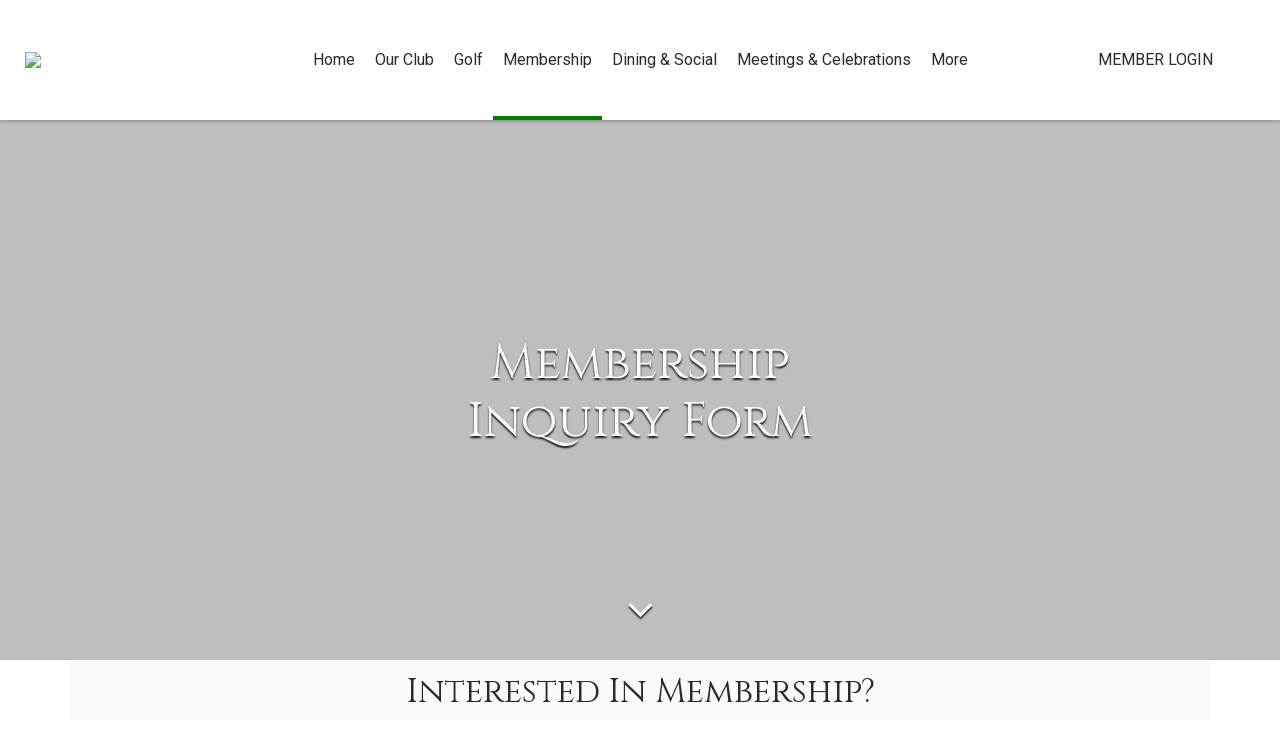

--- FILE ---
content_type: text/html; charset=utf-8
request_url: https://sarabaycc.org/Membership/Membership_Inquiry_Form
body_size: 35839
content:
<!DOCTYPE html PUBLIC "-//W3C//DTD XHTML 1.0 Transitional//EN" "http://www.w3.org/TR/xhtml1/DTD/xhtml1-transitional.dtd">
<html xmlns="http://www.w3.org/1999/xhtml"  lang="en" xml:lang="en">
<head id="head"><title>
	Membership Inquiry Form - Sara Bay Country Club
</title>
	     <!--jQuery include portalTempalte.aspx-->
        <script src="/CMSScripts/jquery/jquery.js"></script>
        <!-- Cookie Notification Styles -->
        <link rel="stylesheet" href="/CMSScripts/CHO/css/basic-styles.css">
        
    <!-- ClubHouseOnlineHeader -->
    
<!-- Meta, title, CSS, favicons masterheader.ascx -->
<meta http-equiv="X-UA-Compatible" content="IE=edge">
<meta name="viewport" content="width=device-width, initial-scale=1">
 

    <link rel="stylesheet" href="https://maxcdn.bootstrapcdn.com/font-awesome/4.7.0/css/font-awesome.min.css">

    <link rel="icon" type="image/x-icon" href="/favicon.ico"/><link rel="shortcut icon" type="image/x-icon" href="/favicon.ico" /><link href="/CHObundles/css?v=qiIqxuvboKcXq5qx9vRZatU4xene1dKmUNH7PsYqMR01" rel="stylesheet"/>

    <link rel="stylesheet" href="/CMSModules/CHO/Widgets/app/css/styles.min.css">

    <link id="ClubHouseOnlineHeader1_siteCssLink" type="text/css" rel="stylesheet" href="/CMSPages/GetResource.ashx?stylesheetname=Sass_SaraBayCountryClub_1527"></link><style type="text/css">#p_lt_ContentWidgets_pageplaceholder_p_lt_zoneSM50_CHO_Widget_OnlineForm_Small1_headTitle{
font-size:2.1em;
}

#p_lt_ContentWidgets_pageplaceholder_p_lt_zoneSM30_CHO_Widget_OnlineForm_Small_headTitle{font-size:2.1em;
}


.widget-scorecard-details-description img{
width:100%;
}

.widget-scorecard-details-pars.col-xs-4.col-sm-6 {
    padding: 0;
}

h2#p_lt_ContentWidgets_pageplaceholder_p_lt_zoneLG100_CHO_Widget_OnlineForm_Large_headTitle{
font-size:2.1em;
}



h4#p_lt_ContentWidgets_pageplaceholder_p_lt_zoneContent_CHO_Widget_RotatingImageBanner_rptItems_ctl00_h4 {
    font-style: italic;
}

.InfoLabel {
color:#007f00;
font-weight:bold;
}




@media only screen and (min-width: 1200px) {div#p_lt_ContentWidgets_pageplaceholder_p_lt_zoneLG100_CHO_Widget_ContactsandStaff_Large_rptCategories_ctl00_rptContacts_ctl00_divCardEmail{
text-align:right;
margin-right: 20px;
}

.handicap-women{
    margin: 2px 14px !important;
}

.handicap-men{
    margin: 2px 14px !important;
}

#p_lt_ContentWidgets_pageplaceholder_p_lt_zoneContent_CHO_Widget_RotatingImageBanner1_rptItems_ctl00_h4 {
font-style:italic;
}


.widget-scorecard .widget-scorecard-display .widget-scorecard-display-holes-title .widget-scorecard-title-static>div{
height:57px;
}

.widget-scorecard .widget-scorecard-display .widget-scorecard-display-holes .widget-scorecard-tees-wrapper .widget-scorecard-tees>div{
height:57px;
}

.widget-scorecard .widget-scorecard-display .widget-scorecard-stats-slope .widget-scorecard-snr-info>div, .widget-scorecard .widget-scorecard-display .widget-scorecard-stats-rating .widget-scorecard-snr-info>div{
height:57px;
}

.widget-scorecard .widget-scorecard-display .widget-scorecard-display-slope .holes-tees>div, .widget-scorecard .widget-scorecard-display .widget-scorecard-display-rating .holes-tees>div{
height:57px;
}

div#p_lt_ContentWidgets_pageplaceholder_p_lt_zoneLG100_CHO_Widget_TextArea_Large2_divContainer{
display:flex;
align-items:center;
}

div#p_lt_ContentWidgets_pageplaceholder_p_lt_zoneLG100_CHO_Widget_TextArea_Large_divContainer{
display:flex;
align-items:center;
}


}
</style><style type="text/css">div#p_lt_FooterWidgets_CHO_Widget_3RowFooter_divFaxArea {
    order: 2;
}

div#p_lt_FooterWidgets_CHO_Widget_3RowFooter_divAddressArea{
margin-bottom:32px;
}

</style> 

    <script type="text/javascript" src="/CMSScripts/CHO/JS/Custom/main.min.js"></script>


<!-- Body Font -->
<link href="https://fonts.googleapis.com/css?family=Cinzel&display=swap" rel="stylesheet">
<link href="https://fonts.googleapis.com/css?family=Cinzel&display=swap" rel="stylesheet">
<link href="https://fonts.googleapis.com/css?family=Cinzel&display=swap" rel="stylesheet">
<link href="https://fonts.googleapis.com/css?family=Cinzel&display=swap" rel="stylesheet">
<link href="https://fonts.googleapis.com/css?family=Cinzel&display=swap" rel="stylesheet">
<link href="https://fonts.googleapis.com/css?family=Cinzel&display=swap" rel="stylesheet">
<link href="https://fonts.googleapis.com/css?family=Cinzel&display=swap" rel="stylesheet">
<link href="https://fonts.googleapis.com/css?family=Roboto:400,400i,700,700i" rel="stylesheet">

<!--End of masterheader.ascx -->
<meta http-equiv="content-type" content="text/html; charset=UTF-8" /><script type="text/javascript">window.NREUM||(NREUM={});NREUM.info = {"beacon":"bam.nr-data.net","errorBeacon":"bam.nr-data.net","licenseKey":"NRJS-011d93807e6b5780e10","applicationID":"1323804656","transactionName":"YgBQZ0dVDRVRAREPWVtKc2BlGwALQxIEAVNGSkJcR0ACCkQHCBZaVBFXHVRHEx4=","queueTime":0,"applicationTime":121,"agent":"","atts":""}</script><script type="text/javascript">(window.NREUM||(NREUM={})).init={privacy:{cookies_enabled:true},ajax:{deny_list:["bam.nr-data.net"]},feature_flags:["soft_nav"],distributed_tracing:{enabled:true}};(window.NREUM||(NREUM={})).loader_config={agentID:"1386225712",accountID:"4124504",trustKey:"4124504",xpid:"UAcFVVNTDBABV1NRDwEDUFEH",licenseKey:"NRJS-011d93807e6b5780e10",applicationID:"1323804656",browserID:"1386225712"};;/*! For license information please see nr-loader-spa-1.308.0.min.js.LICENSE.txt */
(()=>{var e,t,r={384:(e,t,r)=>{"use strict";r.d(t,{NT:()=>a,US:()=>u,Zm:()=>o,bQ:()=>d,dV:()=>c,pV:()=>l});var n=r(6154),i=r(1863),s=r(1910);const a={beacon:"bam.nr-data.net",errorBeacon:"bam.nr-data.net"};function o(){return n.gm.NREUM||(n.gm.NREUM={}),void 0===n.gm.newrelic&&(n.gm.newrelic=n.gm.NREUM),n.gm.NREUM}function c(){let e=o();return e.o||(e.o={ST:n.gm.setTimeout,SI:n.gm.setImmediate||n.gm.setInterval,CT:n.gm.clearTimeout,XHR:n.gm.XMLHttpRequest,REQ:n.gm.Request,EV:n.gm.Event,PR:n.gm.Promise,MO:n.gm.MutationObserver,FETCH:n.gm.fetch,WS:n.gm.WebSocket},(0,s.i)(...Object.values(e.o))),e}function d(e,t){let r=o();r.initializedAgents??={},t.initializedAt={ms:(0,i.t)(),date:new Date},r.initializedAgents[e]=t}function u(e,t){o()[e]=t}function l(){return function(){let e=o();const t=e.info||{};e.info={beacon:a.beacon,errorBeacon:a.errorBeacon,...t}}(),function(){let e=o();const t=e.init||{};e.init={...t}}(),c(),function(){let e=o();const t=e.loader_config||{};e.loader_config={...t}}(),o()}},782:(e,t,r)=>{"use strict";r.d(t,{T:()=>n});const n=r(860).K7.pageViewTiming},860:(e,t,r)=>{"use strict";r.d(t,{$J:()=>u,K7:()=>c,P3:()=>d,XX:()=>i,Yy:()=>o,df:()=>s,qY:()=>n,v4:()=>a});const n="events",i="jserrors",s="browser/blobs",a="rum",o="browser/logs",c={ajax:"ajax",genericEvents:"generic_events",jserrors:i,logging:"logging",metrics:"metrics",pageAction:"page_action",pageViewEvent:"page_view_event",pageViewTiming:"page_view_timing",sessionReplay:"session_replay",sessionTrace:"session_trace",softNav:"soft_navigations",spa:"spa"},d={[c.pageViewEvent]:1,[c.pageViewTiming]:2,[c.metrics]:3,[c.jserrors]:4,[c.spa]:5,[c.ajax]:6,[c.sessionTrace]:7,[c.softNav]:8,[c.sessionReplay]:9,[c.logging]:10,[c.genericEvents]:11},u={[c.pageViewEvent]:a,[c.pageViewTiming]:n,[c.ajax]:n,[c.spa]:n,[c.softNav]:n,[c.metrics]:i,[c.jserrors]:i,[c.sessionTrace]:s,[c.sessionReplay]:s,[c.logging]:o,[c.genericEvents]:"ins"}},944:(e,t,r)=>{"use strict";r.d(t,{R:()=>i});var n=r(3241);function i(e,t){"function"==typeof console.debug&&(console.debug("New Relic Warning: https://github.com/newrelic/newrelic-browser-agent/blob/main/docs/warning-codes.md#".concat(e),t),(0,n.W)({agentIdentifier:null,drained:null,type:"data",name:"warn",feature:"warn",data:{code:e,secondary:t}}))}},993:(e,t,r)=>{"use strict";r.d(t,{A$:()=>s,ET:()=>a,TZ:()=>o,p_:()=>i});var n=r(860);const i={ERROR:"ERROR",WARN:"WARN",INFO:"INFO",DEBUG:"DEBUG",TRACE:"TRACE"},s={OFF:0,ERROR:1,WARN:2,INFO:3,DEBUG:4,TRACE:5},a="log",o=n.K7.logging},1541:(e,t,r)=>{"use strict";r.d(t,{U:()=>i,f:()=>n});const n={MFE:"MFE",BA:"BA"};function i(e,t){if(2!==t?.harvestEndpointVersion)return{};const r=t.agentRef.runtime.appMetadata.agents[0].entityGuid;return e?{"source.id":e.id,"source.name":e.name,"source.type":e.type,"parent.id":e.parent?.id||r,"parent.type":e.parent?.type||n.BA}:{"entity.guid":r,appId:t.agentRef.info.applicationID}}},1687:(e,t,r)=>{"use strict";r.d(t,{Ak:()=>d,Ze:()=>h,x3:()=>u});var n=r(3241),i=r(7836),s=r(3606),a=r(860),o=r(2646);const c={};function d(e,t){const r={staged:!1,priority:a.P3[t]||0};l(e),c[e].get(t)||c[e].set(t,r)}function u(e,t){e&&c[e]&&(c[e].get(t)&&c[e].delete(t),p(e,t,!1),c[e].size&&f(e))}function l(e){if(!e)throw new Error("agentIdentifier required");c[e]||(c[e]=new Map)}function h(e="",t="feature",r=!1){if(l(e),!e||!c[e].get(t)||r)return p(e,t);c[e].get(t).staged=!0,f(e)}function f(e){const t=Array.from(c[e]);t.every(([e,t])=>t.staged)&&(t.sort((e,t)=>e[1].priority-t[1].priority),t.forEach(([t])=>{c[e].delete(t),p(e,t)}))}function p(e,t,r=!0){const a=e?i.ee.get(e):i.ee,c=s.i.handlers;if(!a.aborted&&a.backlog&&c){if((0,n.W)({agentIdentifier:e,type:"lifecycle",name:"drain",feature:t}),r){const e=a.backlog[t],r=c[t];if(r){for(let t=0;e&&t<e.length;++t)g(e[t],r);Object.entries(r).forEach(([e,t])=>{Object.values(t||{}).forEach(t=>{t[0]?.on&&t[0]?.context()instanceof o.y&&t[0].on(e,t[1])})})}}a.isolatedBacklog||delete c[t],a.backlog[t]=null,a.emit("drain-"+t,[])}}function g(e,t){var r=e[1];Object.values(t[r]||{}).forEach(t=>{var r=e[0];if(t[0]===r){var n=t[1],i=e[3],s=e[2];n.apply(i,s)}})}},1738:(e,t,r)=>{"use strict";r.d(t,{U:()=>f,Y:()=>h});var n=r(3241),i=r(9908),s=r(1863),a=r(944),o=r(5701),c=r(3969),d=r(8362),u=r(860),l=r(4261);function h(e,t,r,s){const h=s||r;!h||h[e]&&h[e]!==d.d.prototype[e]||(h[e]=function(){(0,i.p)(c.xV,["API/"+e+"/called"],void 0,u.K7.metrics,r.ee),(0,n.W)({agentIdentifier:r.agentIdentifier,drained:!!o.B?.[r.agentIdentifier],type:"data",name:"api",feature:l.Pl+e,data:{}});try{return t.apply(this,arguments)}catch(e){(0,a.R)(23,e)}})}function f(e,t,r,n,a){const o=e.info;null===r?delete o.jsAttributes[t]:o.jsAttributes[t]=r,(a||null===r)&&(0,i.p)(l.Pl+n,[(0,s.t)(),t,r],void 0,"session",e.ee)}},1741:(e,t,r)=>{"use strict";r.d(t,{W:()=>s});var n=r(944),i=r(4261);class s{#e(e,...t){if(this[e]!==s.prototype[e])return this[e](...t);(0,n.R)(35,e)}addPageAction(e,t){return this.#e(i.hG,e,t)}register(e){return this.#e(i.eY,e)}recordCustomEvent(e,t){return this.#e(i.fF,e,t)}setPageViewName(e,t){return this.#e(i.Fw,e,t)}setCustomAttribute(e,t,r){return this.#e(i.cD,e,t,r)}noticeError(e,t){return this.#e(i.o5,e,t)}setUserId(e,t=!1){return this.#e(i.Dl,e,t)}setApplicationVersion(e){return this.#e(i.nb,e)}setErrorHandler(e){return this.#e(i.bt,e)}addRelease(e,t){return this.#e(i.k6,e,t)}log(e,t){return this.#e(i.$9,e,t)}start(){return this.#e(i.d3)}finished(e){return this.#e(i.BL,e)}recordReplay(){return this.#e(i.CH)}pauseReplay(){return this.#e(i.Tb)}addToTrace(e){return this.#e(i.U2,e)}setCurrentRouteName(e){return this.#e(i.PA,e)}interaction(e){return this.#e(i.dT,e)}wrapLogger(e,t,r){return this.#e(i.Wb,e,t,r)}measure(e,t){return this.#e(i.V1,e,t)}consent(e){return this.#e(i.Pv,e)}}},1863:(e,t,r)=>{"use strict";function n(){return Math.floor(performance.now())}r.d(t,{t:()=>n})},1910:(e,t,r)=>{"use strict";r.d(t,{i:()=>s});var n=r(944);const i=new Map;function s(...e){return e.every(e=>{if(i.has(e))return i.get(e);const t="function"==typeof e?e.toString():"",r=t.includes("[native code]"),s=t.includes("nrWrapper");return r||s||(0,n.R)(64,e?.name||t),i.set(e,r),r})}},2555:(e,t,r)=>{"use strict";r.d(t,{D:()=>o,f:()=>a});var n=r(384),i=r(8122);const s={beacon:n.NT.beacon,errorBeacon:n.NT.errorBeacon,licenseKey:void 0,applicationID:void 0,sa:void 0,queueTime:void 0,applicationTime:void 0,ttGuid:void 0,user:void 0,account:void 0,product:void 0,extra:void 0,jsAttributes:{},userAttributes:void 0,atts:void 0,transactionName:void 0,tNamePlain:void 0};function a(e){try{return!!e.licenseKey&&!!e.errorBeacon&&!!e.applicationID}catch(e){return!1}}const o=e=>(0,i.a)(e,s)},2614:(e,t,r)=>{"use strict";r.d(t,{BB:()=>a,H3:()=>n,g:()=>d,iL:()=>c,tS:()=>o,uh:()=>i,wk:()=>s});const n="NRBA",i="SESSION",s=144e5,a=18e5,o={STARTED:"session-started",PAUSE:"session-pause",RESET:"session-reset",RESUME:"session-resume",UPDATE:"session-update"},c={SAME_TAB:"same-tab",CROSS_TAB:"cross-tab"},d={OFF:0,FULL:1,ERROR:2}},2646:(e,t,r)=>{"use strict";r.d(t,{y:()=>n});class n{constructor(e){this.contextId=e}}},2843:(e,t,r)=>{"use strict";r.d(t,{G:()=>s,u:()=>i});var n=r(3878);function i(e,t=!1,r,i){(0,n.DD)("visibilitychange",function(){if(t)return void("hidden"===document.visibilityState&&e());e(document.visibilityState)},r,i)}function s(e,t,r){(0,n.sp)("pagehide",e,t,r)}},3241:(e,t,r)=>{"use strict";r.d(t,{W:()=>s});var n=r(6154);const i="newrelic";function s(e={}){try{n.gm.dispatchEvent(new CustomEvent(i,{detail:e}))}catch(e){}}},3304:(e,t,r)=>{"use strict";r.d(t,{A:()=>s});var n=r(7836);const i=()=>{const e=new WeakSet;return(t,r)=>{if("object"==typeof r&&null!==r){if(e.has(r))return;e.add(r)}return r}};function s(e){try{return JSON.stringify(e,i())??""}catch(e){try{n.ee.emit("internal-error",[e])}catch(e){}return""}}},3333:(e,t,r)=>{"use strict";r.d(t,{$v:()=>u,TZ:()=>n,Xh:()=>c,Zp:()=>i,kd:()=>d,mq:()=>o,nf:()=>a,qN:()=>s});const n=r(860).K7.genericEvents,i=["auxclick","click","copy","keydown","paste","scrollend"],s=["focus","blur"],a=4,o=1e3,c=2e3,d=["PageAction","UserAction","BrowserPerformance"],u={RESOURCES:"experimental.resources",REGISTER:"register"}},3434:(e,t,r)=>{"use strict";r.d(t,{Jt:()=>s,YM:()=>d});var n=r(7836),i=r(5607);const s="nr@original:".concat(i.W),a=50;var o=Object.prototype.hasOwnProperty,c=!1;function d(e,t){return e||(e=n.ee),r.inPlace=function(e,t,n,i,s){n||(n="");const a="-"===n.charAt(0);for(let o=0;o<t.length;o++){const c=t[o],d=e[c];l(d)||(e[c]=r(d,a?c+n:n,i,c,s))}},r.flag=s,r;function r(t,r,n,c,d){return l(t)?t:(r||(r=""),nrWrapper[s]=t,function(e,t,r){if(Object.defineProperty&&Object.keys)try{return Object.keys(e).forEach(function(r){Object.defineProperty(t,r,{get:function(){return e[r]},set:function(t){return e[r]=t,t}})}),t}catch(e){u([e],r)}for(var n in e)o.call(e,n)&&(t[n]=e[n])}(t,nrWrapper,e),nrWrapper);function nrWrapper(){var s,o,l,h;let f;try{o=this,s=[...arguments],l="function"==typeof n?n(s,o):n||{}}catch(t){u([t,"",[s,o,c],l],e)}i(r+"start",[s,o,c],l,d);const p=performance.now();let g;try{return h=t.apply(o,s),g=performance.now(),h}catch(e){throw g=performance.now(),i(r+"err",[s,o,e],l,d),f=e,f}finally{const e=g-p,t={start:p,end:g,duration:e,isLongTask:e>=a,methodName:c,thrownError:f};t.isLongTask&&i("long-task",[t,o],l,d),i(r+"end",[s,o,h],l,d)}}}function i(r,n,i,s){if(!c||t){var a=c;c=!0;try{e.emit(r,n,i,t,s)}catch(t){u([t,r,n,i],e)}c=a}}}function u(e,t){t||(t=n.ee);try{t.emit("internal-error",e)}catch(e){}}function l(e){return!(e&&"function"==typeof e&&e.apply&&!e[s])}},3606:(e,t,r)=>{"use strict";r.d(t,{i:()=>s});var n=r(9908);s.on=a;var i=s.handlers={};function s(e,t,r,s){a(s||n.d,i,e,t,r)}function a(e,t,r,i,s){s||(s="feature"),e||(e=n.d);var a=t[s]=t[s]||{};(a[r]=a[r]||[]).push([e,i])}},3738:(e,t,r)=>{"use strict";r.d(t,{He:()=>i,Kp:()=>o,Lc:()=>d,Rz:()=>u,TZ:()=>n,bD:()=>s,d3:()=>a,jx:()=>l,sl:()=>h,uP:()=>c});const n=r(860).K7.sessionTrace,i="bstResource",s="resource",a="-start",o="-end",c="fn"+a,d="fn"+o,u="pushState",l=1e3,h=3e4},3785:(e,t,r)=>{"use strict";r.d(t,{R:()=>c,b:()=>d});var n=r(9908),i=r(1863),s=r(860),a=r(3969),o=r(993);function c(e,t,r={},c=o.p_.INFO,d=!0,u,l=(0,i.t)()){(0,n.p)(a.xV,["API/logging/".concat(c.toLowerCase(),"/called")],void 0,s.K7.metrics,e),(0,n.p)(o.ET,[l,t,r,c,d,u],void 0,s.K7.logging,e)}function d(e){return"string"==typeof e&&Object.values(o.p_).some(t=>t===e.toUpperCase().trim())}},3878:(e,t,r)=>{"use strict";function n(e,t){return{capture:e,passive:!1,signal:t}}function i(e,t,r=!1,i){window.addEventListener(e,t,n(r,i))}function s(e,t,r=!1,i){document.addEventListener(e,t,n(r,i))}r.d(t,{DD:()=>s,jT:()=>n,sp:()=>i})},3962:(e,t,r)=>{"use strict";r.d(t,{AM:()=>a,O2:()=>l,OV:()=>s,Qu:()=>h,TZ:()=>c,ih:()=>f,pP:()=>o,t1:()=>u,tC:()=>i,wD:()=>d});var n=r(860);const i=["click","keydown","submit"],s="popstate",a="api",o="initialPageLoad",c=n.K7.softNav,d=5e3,u=500,l={INITIAL_PAGE_LOAD:"",ROUTE_CHANGE:1,UNSPECIFIED:2},h={INTERACTION:1,AJAX:2,CUSTOM_END:3,CUSTOM_TRACER:4},f={IP:"in progress",PF:"pending finish",FIN:"finished",CAN:"cancelled"}},3969:(e,t,r)=>{"use strict";r.d(t,{TZ:()=>n,XG:()=>o,rs:()=>i,xV:()=>a,z_:()=>s});const n=r(860).K7.metrics,i="sm",s="cm",a="storeSupportabilityMetrics",o="storeEventMetrics"},4234:(e,t,r)=>{"use strict";r.d(t,{W:()=>s});var n=r(7836),i=r(1687);class s{constructor(e,t){this.agentIdentifier=e,this.ee=n.ee.get(e),this.featureName=t,this.blocked=!1}deregisterDrain(){(0,i.x3)(this.agentIdentifier,this.featureName)}}},4261:(e,t,r)=>{"use strict";r.d(t,{$9:()=>u,BL:()=>c,CH:()=>p,Dl:()=>R,Fw:()=>w,PA:()=>v,Pl:()=>n,Pv:()=>A,Tb:()=>h,U2:()=>a,V1:()=>E,Wb:()=>T,bt:()=>y,cD:()=>b,d3:()=>x,dT:()=>d,eY:()=>g,fF:()=>f,hG:()=>s,hw:()=>i,k6:()=>o,nb:()=>m,o5:()=>l});const n="api-",i=n+"ixn-",s="addPageAction",a="addToTrace",o="addRelease",c="finished",d="interaction",u="log",l="noticeError",h="pauseReplay",f="recordCustomEvent",p="recordReplay",g="register",m="setApplicationVersion",v="setCurrentRouteName",b="setCustomAttribute",y="setErrorHandler",w="setPageViewName",R="setUserId",x="start",T="wrapLogger",E="measure",A="consent"},5205:(e,t,r)=>{"use strict";r.d(t,{j:()=>S});var n=r(384),i=r(1741);var s=r(2555),a=r(3333);const o=e=>{if(!e||"string"!=typeof e)return!1;try{document.createDocumentFragment().querySelector(e)}catch{return!1}return!0};var c=r(2614),d=r(944),u=r(8122);const l="[data-nr-mask]",h=e=>(0,u.a)(e,(()=>{const e={feature_flags:[],experimental:{allow_registered_children:!1,resources:!1},mask_selector:"*",block_selector:"[data-nr-block]",mask_input_options:{color:!1,date:!1,"datetime-local":!1,email:!1,month:!1,number:!1,range:!1,search:!1,tel:!1,text:!1,time:!1,url:!1,week:!1,textarea:!1,select:!1,password:!0}};return{ajax:{deny_list:void 0,block_internal:!0,enabled:!0,autoStart:!0},api:{get allow_registered_children(){return e.feature_flags.includes(a.$v.REGISTER)||e.experimental.allow_registered_children},set allow_registered_children(t){e.experimental.allow_registered_children=t},duplicate_registered_data:!1},browser_consent_mode:{enabled:!1},distributed_tracing:{enabled:void 0,exclude_newrelic_header:void 0,cors_use_newrelic_header:void 0,cors_use_tracecontext_headers:void 0,allowed_origins:void 0},get feature_flags(){return e.feature_flags},set feature_flags(t){e.feature_flags=t},generic_events:{enabled:!0,autoStart:!0},harvest:{interval:30},jserrors:{enabled:!0,autoStart:!0},logging:{enabled:!0,autoStart:!0},metrics:{enabled:!0,autoStart:!0},obfuscate:void 0,page_action:{enabled:!0},page_view_event:{enabled:!0,autoStart:!0},page_view_timing:{enabled:!0,autoStart:!0},performance:{capture_marks:!1,capture_measures:!1,capture_detail:!0,resources:{get enabled(){return e.feature_flags.includes(a.$v.RESOURCES)||e.experimental.resources},set enabled(t){e.experimental.resources=t},asset_types:[],first_party_domains:[],ignore_newrelic:!0}},privacy:{cookies_enabled:!0},proxy:{assets:void 0,beacon:void 0},session:{expiresMs:c.wk,inactiveMs:c.BB},session_replay:{autoStart:!0,enabled:!1,preload:!1,sampling_rate:10,error_sampling_rate:100,collect_fonts:!1,inline_images:!1,fix_stylesheets:!0,mask_all_inputs:!0,get mask_text_selector(){return e.mask_selector},set mask_text_selector(t){o(t)?e.mask_selector="".concat(t,",").concat(l):""===t||null===t?e.mask_selector=l:(0,d.R)(5,t)},get block_class(){return"nr-block"},get ignore_class(){return"nr-ignore"},get mask_text_class(){return"nr-mask"},get block_selector(){return e.block_selector},set block_selector(t){o(t)?e.block_selector+=",".concat(t):""!==t&&(0,d.R)(6,t)},get mask_input_options(){return e.mask_input_options},set mask_input_options(t){t&&"object"==typeof t?e.mask_input_options={...t,password:!0}:(0,d.R)(7,t)}},session_trace:{enabled:!0,autoStart:!0},soft_navigations:{enabled:!0,autoStart:!0},spa:{enabled:!0,autoStart:!0},ssl:void 0,user_actions:{enabled:!0,elementAttributes:["id","className","tagName","type"]}}})());var f=r(6154),p=r(9324);let g=0;const m={buildEnv:p.F3,distMethod:p.Xs,version:p.xv,originTime:f.WN},v={consented:!1},b={appMetadata:{},get consented(){return this.session?.state?.consent||v.consented},set consented(e){v.consented=e},customTransaction:void 0,denyList:void 0,disabled:!1,harvester:void 0,isolatedBacklog:!1,isRecording:!1,loaderType:void 0,maxBytes:3e4,obfuscator:void 0,onerror:void 0,ptid:void 0,releaseIds:{},session:void 0,timeKeeper:void 0,registeredEntities:[],jsAttributesMetadata:{bytes:0},get harvestCount(){return++g}},y=e=>{const t=(0,u.a)(e,b),r=Object.keys(m).reduce((e,t)=>(e[t]={value:m[t],writable:!1,configurable:!0,enumerable:!0},e),{});return Object.defineProperties(t,r)};var w=r(5701);const R=e=>{const t=e.startsWith("http");e+="/",r.p=t?e:"https://"+e};var x=r(7836),T=r(3241);const E={accountID:void 0,trustKey:void 0,agentID:void 0,licenseKey:void 0,applicationID:void 0,xpid:void 0},A=e=>(0,u.a)(e,E),_=new Set;function S(e,t={},r,a){let{init:o,info:c,loader_config:d,runtime:u={},exposed:l=!0}=t;if(!c){const e=(0,n.pV)();o=e.init,c=e.info,d=e.loader_config}e.init=h(o||{}),e.loader_config=A(d||{}),c.jsAttributes??={},f.bv&&(c.jsAttributes.isWorker=!0),e.info=(0,s.D)(c);const p=e.init,g=[c.beacon,c.errorBeacon];_.has(e.agentIdentifier)||(p.proxy.assets&&(R(p.proxy.assets),g.push(p.proxy.assets)),p.proxy.beacon&&g.push(p.proxy.beacon),e.beacons=[...g],function(e){const t=(0,n.pV)();Object.getOwnPropertyNames(i.W.prototype).forEach(r=>{const n=i.W.prototype[r];if("function"!=typeof n||"constructor"===n)return;let s=t[r];e[r]&&!1!==e.exposed&&"micro-agent"!==e.runtime?.loaderType&&(t[r]=(...t)=>{const n=e[r](...t);return s?s(...t):n})})}(e),(0,n.US)("activatedFeatures",w.B)),u.denyList=[...p.ajax.deny_list||[],...p.ajax.block_internal?g:[]],u.ptid=e.agentIdentifier,u.loaderType=r,e.runtime=y(u),_.has(e.agentIdentifier)||(e.ee=x.ee.get(e.agentIdentifier),e.exposed=l,(0,T.W)({agentIdentifier:e.agentIdentifier,drained:!!w.B?.[e.agentIdentifier],type:"lifecycle",name:"initialize",feature:void 0,data:e.config})),_.add(e.agentIdentifier)}},5270:(e,t,r)=>{"use strict";r.d(t,{Aw:()=>a,SR:()=>s,rF:()=>o});var n=r(384),i=r(7767);function s(e){return!!(0,n.dV)().o.MO&&(0,i.V)(e)&&!0===e?.session_trace.enabled}function a(e){return!0===e?.session_replay.preload&&s(e)}function o(e,t){try{if("string"==typeof t?.type){if("password"===t.type.toLowerCase())return"*".repeat(e?.length||0);if(void 0!==t?.dataset?.nrUnmask||t?.classList?.contains("nr-unmask"))return e}}catch(e){}return"string"==typeof e?e.replace(/[\S]/g,"*"):"*".repeat(e?.length||0)}},5289:(e,t,r)=>{"use strict";r.d(t,{GG:()=>a,Qr:()=>c,sB:()=>o});var n=r(3878),i=r(6389);function s(){return"undefined"==typeof document||"complete"===document.readyState}function a(e,t){if(s())return e();const r=(0,i.J)(e),a=setInterval(()=>{s()&&(clearInterval(a),r())},500);(0,n.sp)("load",r,t)}function o(e){if(s())return e();(0,n.DD)("DOMContentLoaded",e)}function c(e){if(s())return e();(0,n.sp)("popstate",e)}},5607:(e,t,r)=>{"use strict";r.d(t,{W:()=>n});const n=(0,r(9566).bz)()},5701:(e,t,r)=>{"use strict";r.d(t,{B:()=>s,t:()=>a});var n=r(3241);const i=new Set,s={};function a(e,t){const r=t.agentIdentifier;s[r]??={},e&&"object"==typeof e&&(i.has(r)||(t.ee.emit("rumresp",[e]),s[r]=e,i.add(r),(0,n.W)({agentIdentifier:r,loaded:!0,drained:!0,type:"lifecycle",name:"load",feature:void 0,data:e})))}},6154:(e,t,r)=>{"use strict";r.d(t,{OF:()=>d,RI:()=>i,WN:()=>h,bv:()=>s,eN:()=>f,gm:()=>a,lR:()=>l,m:()=>c,mw:()=>o,sb:()=>u});var n=r(1863);const i="undefined"!=typeof window&&!!window.document,s="undefined"!=typeof WorkerGlobalScope&&("undefined"!=typeof self&&self instanceof WorkerGlobalScope&&self.navigator instanceof WorkerNavigator||"undefined"!=typeof globalThis&&globalThis instanceof WorkerGlobalScope&&globalThis.navigator instanceof WorkerNavigator),a=i?window:"undefined"!=typeof WorkerGlobalScope&&("undefined"!=typeof self&&self instanceof WorkerGlobalScope&&self||"undefined"!=typeof globalThis&&globalThis instanceof WorkerGlobalScope&&globalThis),o=Boolean("hidden"===a?.document?.visibilityState),c=""+a?.location,d=/iPad|iPhone|iPod/.test(a.navigator?.userAgent),u=d&&"undefined"==typeof SharedWorker,l=(()=>{const e=a.navigator?.userAgent?.match(/Firefox[/\s](\d+\.\d+)/);return Array.isArray(e)&&e.length>=2?+e[1]:0})(),h=Date.now()-(0,n.t)(),f=()=>"undefined"!=typeof PerformanceNavigationTiming&&a?.performance?.getEntriesByType("navigation")?.[0]?.responseStart},6344:(e,t,r)=>{"use strict";r.d(t,{BB:()=>u,Qb:()=>l,TZ:()=>i,Ug:()=>a,Vh:()=>s,_s:()=>o,bc:()=>d,yP:()=>c});var n=r(2614);const i=r(860).K7.sessionReplay,s="errorDuringReplay",a=.12,o={DomContentLoaded:0,Load:1,FullSnapshot:2,IncrementalSnapshot:3,Meta:4,Custom:5},c={[n.g.ERROR]:15e3,[n.g.FULL]:3e5,[n.g.OFF]:0},d={RESET:{message:"Session was reset",sm:"Reset"},IMPORT:{message:"Recorder failed to import",sm:"Import"},TOO_MANY:{message:"429: Too Many Requests",sm:"Too-Many"},TOO_BIG:{message:"Payload was too large",sm:"Too-Big"},CROSS_TAB:{message:"Session Entity was set to OFF on another tab",sm:"Cross-Tab"},ENTITLEMENTS:{message:"Session Replay is not allowed and will not be started",sm:"Entitlement"}},u=5e3,l={API:"api",RESUME:"resume",SWITCH_TO_FULL:"switchToFull",INITIALIZE:"initialize",PRELOAD:"preload"}},6389:(e,t,r)=>{"use strict";function n(e,t=500,r={}){const n=r?.leading||!1;let i;return(...r)=>{n&&void 0===i&&(e.apply(this,r),i=setTimeout(()=>{i=clearTimeout(i)},t)),n||(clearTimeout(i),i=setTimeout(()=>{e.apply(this,r)},t))}}function i(e){let t=!1;return(...r)=>{t||(t=!0,e.apply(this,r))}}r.d(t,{J:()=>i,s:()=>n})},6630:(e,t,r)=>{"use strict";r.d(t,{T:()=>n});const n=r(860).K7.pageViewEvent},6774:(e,t,r)=>{"use strict";r.d(t,{T:()=>n});const n=r(860).K7.jserrors},7295:(e,t,r)=>{"use strict";r.d(t,{Xv:()=>a,gX:()=>i,iW:()=>s});var n=[];function i(e){if(!e||s(e))return!1;if(0===n.length)return!0;if("*"===n[0].hostname)return!1;for(var t=0;t<n.length;t++){var r=n[t];if(r.hostname.test(e.hostname)&&r.pathname.test(e.pathname))return!1}return!0}function s(e){return void 0===e.hostname}function a(e){if(n=[],e&&e.length)for(var t=0;t<e.length;t++){let r=e[t];if(!r)continue;if("*"===r)return void(n=[{hostname:"*"}]);0===r.indexOf("http://")?r=r.substring(7):0===r.indexOf("https://")&&(r=r.substring(8));const i=r.indexOf("/");let s,a;i>0?(s=r.substring(0,i),a=r.substring(i)):(s=r,a="*");let[c]=s.split(":");n.push({hostname:o(c),pathname:o(a,!0)})}}function o(e,t=!1){const r=e.replace(/[.+?^${}()|[\]\\]/g,e=>"\\"+e).replace(/\*/g,".*?");return new RegExp((t?"^":"")+r+"$")}},7485:(e,t,r)=>{"use strict";r.d(t,{D:()=>i});var n=r(6154);function i(e){if(0===(e||"").indexOf("data:"))return{protocol:"data"};try{const t=new URL(e,location.href),r={port:t.port,hostname:t.hostname,pathname:t.pathname,search:t.search,protocol:t.protocol.slice(0,t.protocol.indexOf(":")),sameOrigin:t.protocol===n.gm?.location?.protocol&&t.host===n.gm?.location?.host};return r.port&&""!==r.port||("http:"===t.protocol&&(r.port="80"),"https:"===t.protocol&&(r.port="443")),r.pathname&&""!==r.pathname?r.pathname.startsWith("/")||(r.pathname="/".concat(r.pathname)):r.pathname="/",r}catch(e){return{}}}},7699:(e,t,r)=>{"use strict";r.d(t,{It:()=>s,KC:()=>o,No:()=>i,qh:()=>a});var n=r(860);const i=16e3,s=1e6,a="SESSION_ERROR",o={[n.K7.logging]:!0,[n.K7.genericEvents]:!1,[n.K7.jserrors]:!1,[n.K7.ajax]:!1}},7767:(e,t,r)=>{"use strict";r.d(t,{V:()=>i});var n=r(6154);const i=e=>n.RI&&!0===e?.privacy.cookies_enabled},7836:(e,t,r)=>{"use strict";r.d(t,{P:()=>o,ee:()=>c});var n=r(384),i=r(8990),s=r(2646),a=r(5607);const o="nr@context:".concat(a.W),c=function e(t,r){var n={},a={},u={},l=!1;try{l=16===r.length&&d.initializedAgents?.[r]?.runtime.isolatedBacklog}catch(e){}var h={on:p,addEventListener:p,removeEventListener:function(e,t){var r=n[e];if(!r)return;for(var i=0;i<r.length;i++)r[i]===t&&r.splice(i,1)},emit:function(e,r,n,i,s){!1!==s&&(s=!0);if(c.aborted&&!i)return;t&&s&&t.emit(e,r,n);var o=f(n);g(e).forEach(e=>{e.apply(o,r)});var d=v()[a[e]];d&&d.push([h,e,r,o]);return o},get:m,listeners:g,context:f,buffer:function(e,t){const r=v();if(t=t||"feature",h.aborted)return;Object.entries(e||{}).forEach(([e,n])=>{a[n]=t,t in r||(r[t]=[])})},abort:function(){h._aborted=!0,Object.keys(h.backlog).forEach(e=>{delete h.backlog[e]})},isBuffering:function(e){return!!v()[a[e]]},debugId:r,backlog:l?{}:t&&"object"==typeof t.backlog?t.backlog:{},isolatedBacklog:l};return Object.defineProperty(h,"aborted",{get:()=>{let e=h._aborted||!1;return e||(t&&(e=t.aborted),e)}}),h;function f(e){return e&&e instanceof s.y?e:e?(0,i.I)(e,o,()=>new s.y(o)):new s.y(o)}function p(e,t){n[e]=g(e).concat(t)}function g(e){return n[e]||[]}function m(t){return u[t]=u[t]||e(h,t)}function v(){return h.backlog}}(void 0,"globalEE"),d=(0,n.Zm)();d.ee||(d.ee=c)},8122:(e,t,r)=>{"use strict";r.d(t,{a:()=>i});var n=r(944);function i(e,t){try{if(!e||"object"!=typeof e)return(0,n.R)(3);if(!t||"object"!=typeof t)return(0,n.R)(4);const r=Object.create(Object.getPrototypeOf(t),Object.getOwnPropertyDescriptors(t)),s=0===Object.keys(r).length?e:r;for(let a in s)if(void 0!==e[a])try{if(null===e[a]){r[a]=null;continue}Array.isArray(e[a])&&Array.isArray(t[a])?r[a]=Array.from(new Set([...e[a],...t[a]])):"object"==typeof e[a]&&"object"==typeof t[a]?r[a]=i(e[a],t[a]):r[a]=e[a]}catch(e){r[a]||(0,n.R)(1,e)}return r}catch(e){(0,n.R)(2,e)}}},8139:(e,t,r)=>{"use strict";r.d(t,{u:()=>h});var n=r(7836),i=r(3434),s=r(8990),a=r(6154);const o={},c=a.gm.XMLHttpRequest,d="addEventListener",u="removeEventListener",l="nr@wrapped:".concat(n.P);function h(e){var t=function(e){return(e||n.ee).get("events")}(e);if(o[t.debugId]++)return t;o[t.debugId]=1;var r=(0,i.YM)(t,!0);function h(e){r.inPlace(e,[d,u],"-",p)}function p(e,t){return e[1]}return"getPrototypeOf"in Object&&(a.RI&&f(document,h),c&&f(c.prototype,h),f(a.gm,h)),t.on(d+"-start",function(e,t){var n=e[1];if(null!==n&&("function"==typeof n||"object"==typeof n)&&"newrelic"!==e[0]){var i=(0,s.I)(n,l,function(){var e={object:function(){if("function"!=typeof n.handleEvent)return;return n.handleEvent.apply(n,arguments)},function:n}[typeof n];return e?r(e,"fn-",null,e.name||"anonymous"):n});this.wrapped=e[1]=i}}),t.on(u+"-start",function(e){e[1]=this.wrapped||e[1]}),t}function f(e,t,...r){let n=e;for(;"object"==typeof n&&!Object.prototype.hasOwnProperty.call(n,d);)n=Object.getPrototypeOf(n);n&&t(n,...r)}},8362:(e,t,r)=>{"use strict";r.d(t,{d:()=>s});var n=r(9566),i=r(1741);class s extends i.W{agentIdentifier=(0,n.LA)(16)}},8374:(e,t,r)=>{r.nc=(()=>{try{return document?.currentScript?.nonce}catch(e){}return""})()},8990:(e,t,r)=>{"use strict";r.d(t,{I:()=>i});var n=Object.prototype.hasOwnProperty;function i(e,t,r){if(n.call(e,t))return e[t];var i=r();if(Object.defineProperty&&Object.keys)try{return Object.defineProperty(e,t,{value:i,writable:!0,enumerable:!1}),i}catch(e){}return e[t]=i,i}},9119:(e,t,r)=>{"use strict";r.d(t,{L:()=>s});var n=/([^?#]*)[^#]*(#[^?]*|$).*/,i=/([^?#]*)().*/;function s(e,t){return e?e.replace(t?n:i,"$1$2"):e}},9300:(e,t,r)=>{"use strict";r.d(t,{T:()=>n});const n=r(860).K7.ajax},9324:(e,t,r)=>{"use strict";r.d(t,{AJ:()=>a,F3:()=>i,Xs:()=>s,Yq:()=>o,xv:()=>n});const n="1.308.0",i="PROD",s="CDN",a="@newrelic/rrweb",o="1.0.1"},9566:(e,t,r)=>{"use strict";r.d(t,{LA:()=>o,ZF:()=>c,bz:()=>a,el:()=>d});var n=r(6154);const i="xxxxxxxx-xxxx-4xxx-yxxx-xxxxxxxxxxxx";function s(e,t){return e?15&e[t]:16*Math.random()|0}function a(){const e=n.gm?.crypto||n.gm?.msCrypto;let t,r=0;return e&&e.getRandomValues&&(t=e.getRandomValues(new Uint8Array(30))),i.split("").map(e=>"x"===e?s(t,r++).toString(16):"y"===e?(3&s()|8).toString(16):e).join("")}function o(e){const t=n.gm?.crypto||n.gm?.msCrypto;let r,i=0;t&&t.getRandomValues&&(r=t.getRandomValues(new Uint8Array(e)));const a=[];for(var o=0;o<e;o++)a.push(s(r,i++).toString(16));return a.join("")}function c(){return o(16)}function d(){return o(32)}},9908:(e,t,r)=>{"use strict";r.d(t,{d:()=>n,p:()=>i});var n=r(7836).ee.get("handle");function i(e,t,r,i,s){s?(s.buffer([e],i),s.emit(e,t,r)):(n.buffer([e],i),n.emit(e,t,r))}}},n={};function i(e){var t=n[e];if(void 0!==t)return t.exports;var s=n[e]={exports:{}};return r[e](s,s.exports,i),s.exports}i.m=r,i.d=(e,t)=>{for(var r in t)i.o(t,r)&&!i.o(e,r)&&Object.defineProperty(e,r,{enumerable:!0,get:t[r]})},i.f={},i.e=e=>Promise.all(Object.keys(i.f).reduce((t,r)=>(i.f[r](e,t),t),[])),i.u=e=>({212:"nr-spa-compressor",249:"nr-spa-recorder",478:"nr-spa"}[e]+"-1.308.0.min.js"),i.o=(e,t)=>Object.prototype.hasOwnProperty.call(e,t),e={},t="NRBA-1.308.0.PROD:",i.l=(r,n,s,a)=>{if(e[r])e[r].push(n);else{var o,c;if(void 0!==s)for(var d=document.getElementsByTagName("script"),u=0;u<d.length;u++){var l=d[u];if(l.getAttribute("src")==r||l.getAttribute("data-webpack")==t+s){o=l;break}}if(!o){c=!0;var h={478:"sha512-RSfSVnmHk59T/uIPbdSE0LPeqcEdF4/+XhfJdBuccH5rYMOEZDhFdtnh6X6nJk7hGpzHd9Ujhsy7lZEz/ORYCQ==",249:"sha512-ehJXhmntm85NSqW4MkhfQqmeKFulra3klDyY0OPDUE+sQ3GokHlPh1pmAzuNy//3j4ac6lzIbmXLvGQBMYmrkg==",212:"sha512-B9h4CR46ndKRgMBcK+j67uSR2RCnJfGefU+A7FrgR/k42ovXy5x/MAVFiSvFxuVeEk/pNLgvYGMp1cBSK/G6Fg=="};(o=document.createElement("script")).charset="utf-8",i.nc&&o.setAttribute("nonce",i.nc),o.setAttribute("data-webpack",t+s),o.src=r,0!==o.src.indexOf(window.location.origin+"/")&&(o.crossOrigin="anonymous"),h[a]&&(o.integrity=h[a])}e[r]=[n];var f=(t,n)=>{o.onerror=o.onload=null,clearTimeout(p);var i=e[r];if(delete e[r],o.parentNode&&o.parentNode.removeChild(o),i&&i.forEach(e=>e(n)),t)return t(n)},p=setTimeout(f.bind(null,void 0,{type:"timeout",target:o}),12e4);o.onerror=f.bind(null,o.onerror),o.onload=f.bind(null,o.onload),c&&document.head.appendChild(o)}},i.r=e=>{"undefined"!=typeof Symbol&&Symbol.toStringTag&&Object.defineProperty(e,Symbol.toStringTag,{value:"Module"}),Object.defineProperty(e,"__esModule",{value:!0})},i.p="https://js-agent.newrelic.com/",(()=>{var e={38:0,788:0};i.f.j=(t,r)=>{var n=i.o(e,t)?e[t]:void 0;if(0!==n)if(n)r.push(n[2]);else{var s=new Promise((r,i)=>n=e[t]=[r,i]);r.push(n[2]=s);var a=i.p+i.u(t),o=new Error;i.l(a,r=>{if(i.o(e,t)&&(0!==(n=e[t])&&(e[t]=void 0),n)){var s=r&&("load"===r.type?"missing":r.type),a=r&&r.target&&r.target.src;o.message="Loading chunk "+t+" failed: ("+s+": "+a+")",o.name="ChunkLoadError",o.type=s,o.request=a,n[1](o)}},"chunk-"+t,t)}};var t=(t,r)=>{var n,s,[a,o,c]=r,d=0;if(a.some(t=>0!==e[t])){for(n in o)i.o(o,n)&&(i.m[n]=o[n]);if(c)c(i)}for(t&&t(r);d<a.length;d++)s=a[d],i.o(e,s)&&e[s]&&e[s][0](),e[s]=0},r=self["webpackChunk:NRBA-1.308.0.PROD"]=self["webpackChunk:NRBA-1.308.0.PROD"]||[];r.forEach(t.bind(null,0)),r.push=t.bind(null,r.push.bind(r))})(),(()=>{"use strict";i(8374);var e=i(8362),t=i(860);const r=Object.values(t.K7);var n=i(5205);var s=i(9908),a=i(1863),o=i(4261),c=i(1738);var d=i(1687),u=i(4234),l=i(5289),h=i(6154),f=i(944),p=i(5270),g=i(7767),m=i(6389),v=i(7699);class b extends u.W{constructor(e,t){super(e.agentIdentifier,t),this.agentRef=e,this.abortHandler=void 0,this.featAggregate=void 0,this.loadedSuccessfully=void 0,this.onAggregateImported=new Promise(e=>{this.loadedSuccessfully=e}),this.deferred=Promise.resolve(),!1===e.init[this.featureName].autoStart?this.deferred=new Promise((t,r)=>{this.ee.on("manual-start-all",(0,m.J)(()=>{(0,d.Ak)(e.agentIdentifier,this.featureName),t()}))}):(0,d.Ak)(e.agentIdentifier,t)}importAggregator(e,t,r={}){if(this.featAggregate)return;const n=async()=>{let n;await this.deferred;try{if((0,g.V)(e.init)){const{setupAgentSession:t}=await i.e(478).then(i.bind(i,8766));n=t(e)}}catch(e){(0,f.R)(20,e),this.ee.emit("internal-error",[e]),(0,s.p)(v.qh,[e],void 0,this.featureName,this.ee)}try{if(!this.#t(this.featureName,n,e.init))return(0,d.Ze)(this.agentIdentifier,this.featureName),void this.loadedSuccessfully(!1);const{Aggregate:i}=await t();this.featAggregate=new i(e,r),e.runtime.harvester.initializedAggregates.push(this.featAggregate),this.loadedSuccessfully(!0)}catch(e){(0,f.R)(34,e),this.abortHandler?.(),(0,d.Ze)(this.agentIdentifier,this.featureName,!0),this.loadedSuccessfully(!1),this.ee&&this.ee.abort()}};h.RI?(0,l.GG)(()=>n(),!0):n()}#t(e,r,n){if(this.blocked)return!1;switch(e){case t.K7.sessionReplay:return(0,p.SR)(n)&&!!r;case t.K7.sessionTrace:return!!r;default:return!0}}}var y=i(6630),w=i(2614),R=i(3241);class x extends b{static featureName=y.T;constructor(e){var t;super(e,y.T),this.setupInspectionEvents(e.agentIdentifier),t=e,(0,c.Y)(o.Fw,function(e,r){"string"==typeof e&&("/"!==e.charAt(0)&&(e="/"+e),t.runtime.customTransaction=(r||"http://custom.transaction")+e,(0,s.p)(o.Pl+o.Fw,[(0,a.t)()],void 0,void 0,t.ee))},t),this.importAggregator(e,()=>i.e(478).then(i.bind(i,2467)))}setupInspectionEvents(e){const t=(t,r)=>{t&&(0,R.W)({agentIdentifier:e,timeStamp:t.timeStamp,loaded:"complete"===t.target.readyState,type:"window",name:r,data:t.target.location+""})};(0,l.sB)(e=>{t(e,"DOMContentLoaded")}),(0,l.GG)(e=>{t(e,"load")}),(0,l.Qr)(e=>{t(e,"navigate")}),this.ee.on(w.tS.UPDATE,(t,r)=>{(0,R.W)({agentIdentifier:e,type:"lifecycle",name:"session",data:r})})}}var T=i(384);class E extends e.d{constructor(e){var t;(super(),h.gm)?(this.features={},(0,T.bQ)(this.agentIdentifier,this),this.desiredFeatures=new Set(e.features||[]),this.desiredFeatures.add(x),(0,n.j)(this,e,e.loaderType||"agent"),t=this,(0,c.Y)(o.cD,function(e,r,n=!1){if("string"==typeof e){if(["string","number","boolean"].includes(typeof r)||null===r)return(0,c.U)(t,e,r,o.cD,n);(0,f.R)(40,typeof r)}else(0,f.R)(39,typeof e)},t),function(e){(0,c.Y)(o.Dl,function(t,r=!1){if("string"!=typeof t&&null!==t)return void(0,f.R)(41,typeof t);const n=e.info.jsAttributes["enduser.id"];r&&null!=n&&n!==t?(0,s.p)(o.Pl+"setUserIdAndResetSession",[t],void 0,"session",e.ee):(0,c.U)(e,"enduser.id",t,o.Dl,!0)},e)}(this),function(e){(0,c.Y)(o.nb,function(t){if("string"==typeof t||null===t)return(0,c.U)(e,"application.version",t,o.nb,!1);(0,f.R)(42,typeof t)},e)}(this),function(e){(0,c.Y)(o.d3,function(){e.ee.emit("manual-start-all")},e)}(this),function(e){(0,c.Y)(o.Pv,function(t=!0){if("boolean"==typeof t){if((0,s.p)(o.Pl+o.Pv,[t],void 0,"session",e.ee),e.runtime.consented=t,t){const t=e.features.page_view_event;t.onAggregateImported.then(e=>{const r=t.featAggregate;e&&!r.sentRum&&r.sendRum()})}}else(0,f.R)(65,typeof t)},e)}(this),this.run()):(0,f.R)(21)}get config(){return{info:this.info,init:this.init,loader_config:this.loader_config,runtime:this.runtime}}get api(){return this}run(){try{const e=function(e){const t={};return r.forEach(r=>{t[r]=!!e[r]?.enabled}),t}(this.init),n=[...this.desiredFeatures];n.sort((e,r)=>t.P3[e.featureName]-t.P3[r.featureName]),n.forEach(r=>{if(!e[r.featureName]&&r.featureName!==t.K7.pageViewEvent)return;if(r.featureName===t.K7.spa)return void(0,f.R)(67);const n=function(e){switch(e){case t.K7.ajax:return[t.K7.jserrors];case t.K7.sessionTrace:return[t.K7.ajax,t.K7.pageViewEvent];case t.K7.sessionReplay:return[t.K7.sessionTrace];case t.K7.pageViewTiming:return[t.K7.pageViewEvent];default:return[]}}(r.featureName).filter(e=>!(e in this.features));n.length>0&&(0,f.R)(36,{targetFeature:r.featureName,missingDependencies:n}),this.features[r.featureName]=new r(this)})}catch(e){(0,f.R)(22,e);for(const e in this.features)this.features[e].abortHandler?.();const t=(0,T.Zm)();delete t.initializedAgents[this.agentIdentifier]?.features,delete this.sharedAggregator;return t.ee.get(this.agentIdentifier).abort(),!1}}}var A=i(2843),_=i(782);class S extends b{static featureName=_.T;constructor(e){super(e,_.T),h.RI&&((0,A.u)(()=>(0,s.p)("docHidden",[(0,a.t)()],void 0,_.T,this.ee),!0),(0,A.G)(()=>(0,s.p)("winPagehide",[(0,a.t)()],void 0,_.T,this.ee)),this.importAggregator(e,()=>i.e(478).then(i.bind(i,9917))))}}var O=i(3969);class I extends b{static featureName=O.TZ;constructor(e){super(e,O.TZ),h.RI&&document.addEventListener("securitypolicyviolation",e=>{(0,s.p)(O.xV,["Generic/CSPViolation/Detected"],void 0,this.featureName,this.ee)}),this.importAggregator(e,()=>i.e(478).then(i.bind(i,6555)))}}var N=i(6774),P=i(3878),k=i(3304);class D{constructor(e,t,r,n,i){this.name="UncaughtError",this.message="string"==typeof e?e:(0,k.A)(e),this.sourceURL=t,this.line=r,this.column=n,this.__newrelic=i}}function C(e){return M(e)?e:new D(void 0!==e?.message?e.message:e,e?.filename||e?.sourceURL,e?.lineno||e?.line,e?.colno||e?.col,e?.__newrelic,e?.cause)}function j(e){const t="Unhandled Promise Rejection: ";if(!e?.reason)return;if(M(e.reason)){try{e.reason.message.startsWith(t)||(e.reason.message=t+e.reason.message)}catch(e){}return C(e.reason)}const r=C(e.reason);return(r.message||"").startsWith(t)||(r.message=t+r.message),r}function L(e){if(e.error instanceof SyntaxError&&!/:\d+$/.test(e.error.stack?.trim())){const t=new D(e.message,e.filename,e.lineno,e.colno,e.error.__newrelic,e.cause);return t.name=SyntaxError.name,t}return M(e.error)?e.error:C(e)}function M(e){return e instanceof Error&&!!e.stack}function H(e,r,n,i,o=(0,a.t)()){"string"==typeof e&&(e=new Error(e)),(0,s.p)("err",[e,o,!1,r,n.runtime.isRecording,void 0,i],void 0,t.K7.jserrors,n.ee),(0,s.p)("uaErr",[],void 0,t.K7.genericEvents,n.ee)}var B=i(1541),K=i(993),W=i(3785);function U(e,{customAttributes:t={},level:r=K.p_.INFO}={},n,i,s=(0,a.t)()){(0,W.R)(n.ee,e,t,r,!1,i,s)}function F(e,r,n,i,c=(0,a.t)()){(0,s.p)(o.Pl+o.hG,[c,e,r,i],void 0,t.K7.genericEvents,n.ee)}function V(e,r,n,i,c=(0,a.t)()){const{start:d,end:u,customAttributes:l}=r||{},h={customAttributes:l||{}};if("object"!=typeof h.customAttributes||"string"!=typeof e||0===e.length)return void(0,f.R)(57);const p=(e,t)=>null==e?t:"number"==typeof e?e:e instanceof PerformanceMark?e.startTime:Number.NaN;if(h.start=p(d,0),h.end=p(u,c),Number.isNaN(h.start)||Number.isNaN(h.end))(0,f.R)(57);else{if(h.duration=h.end-h.start,!(h.duration<0))return(0,s.p)(o.Pl+o.V1,[h,e,i],void 0,t.K7.genericEvents,n.ee),h;(0,f.R)(58)}}function G(e,r={},n,i,c=(0,a.t)()){(0,s.p)(o.Pl+o.fF,[c,e,r,i],void 0,t.K7.genericEvents,n.ee)}function z(e){(0,c.Y)(o.eY,function(t){return Y(e,t)},e)}function Y(e,r,n){(0,f.R)(54,"newrelic.register"),r||={},r.type=B.f.MFE,r.licenseKey||=e.info.licenseKey,r.blocked=!1,r.parent=n||{},Array.isArray(r.tags)||(r.tags=[]);const i={};r.tags.forEach(e=>{"name"!==e&&"id"!==e&&(i["source.".concat(e)]=!0)}),r.isolated??=!0;let o=()=>{};const c=e.runtime.registeredEntities;if(!r.isolated){const e=c.find(({metadata:{target:{id:e}}})=>e===r.id&&!r.isolated);if(e)return e}const d=e=>{r.blocked=!0,o=e};function u(e){return"string"==typeof e&&!!e.trim()&&e.trim().length<501||"number"==typeof e}e.init.api.allow_registered_children||d((0,m.J)(()=>(0,f.R)(55))),u(r.id)&&u(r.name)||d((0,m.J)(()=>(0,f.R)(48,r)));const l={addPageAction:(t,n={})=>g(F,[t,{...i,...n},e],r),deregister:()=>{d((0,m.J)(()=>(0,f.R)(68)))},log:(t,n={})=>g(U,[t,{...n,customAttributes:{...i,...n.customAttributes||{}}},e],r),measure:(t,n={})=>g(V,[t,{...n,customAttributes:{...i,...n.customAttributes||{}}},e],r),noticeError:(t,n={})=>g(H,[t,{...i,...n},e],r),register:(t={})=>g(Y,[e,t],l.metadata.target),recordCustomEvent:(t,n={})=>g(G,[t,{...i,...n},e],r),setApplicationVersion:e=>p("application.version",e),setCustomAttribute:(e,t)=>p(e,t),setUserId:e=>p("enduser.id",e),metadata:{customAttributes:i,target:r}},h=()=>(r.blocked&&o(),r.blocked);h()||c.push(l);const p=(e,t)=>{h()||(i[e]=t)},g=(r,n,i)=>{if(h())return;const o=(0,a.t)();(0,s.p)(O.xV,["API/register/".concat(r.name,"/called")],void 0,t.K7.metrics,e.ee);try{if(e.init.api.duplicate_registered_data&&"register"!==r.name){let e=n;if(n[1]instanceof Object){const t={"child.id":i.id,"child.type":i.type};e="customAttributes"in n[1]?[n[0],{...n[1],customAttributes:{...n[1].customAttributes,...t}},...n.slice(2)]:[n[0],{...n[1],...t},...n.slice(2)]}r(...e,void 0,o)}return r(...n,i,o)}catch(e){(0,f.R)(50,e)}};return l}class Z extends b{static featureName=N.T;constructor(e){var t;super(e,N.T),t=e,(0,c.Y)(o.o5,(e,r)=>H(e,r,t),t),function(e){(0,c.Y)(o.bt,function(t){e.runtime.onerror=t},e)}(e),function(e){let t=0;(0,c.Y)(o.k6,function(e,r){++t>10||(this.runtime.releaseIds[e.slice(-200)]=(""+r).slice(-200))},e)}(e),z(e);try{this.removeOnAbort=new AbortController}catch(e){}this.ee.on("internal-error",(t,r)=>{this.abortHandler&&(0,s.p)("ierr",[C(t),(0,a.t)(),!0,{},e.runtime.isRecording,r],void 0,this.featureName,this.ee)}),h.gm.addEventListener("unhandledrejection",t=>{this.abortHandler&&(0,s.p)("err",[j(t),(0,a.t)(),!1,{unhandledPromiseRejection:1},e.runtime.isRecording],void 0,this.featureName,this.ee)},(0,P.jT)(!1,this.removeOnAbort?.signal)),h.gm.addEventListener("error",t=>{this.abortHandler&&(0,s.p)("err",[L(t),(0,a.t)(),!1,{},e.runtime.isRecording],void 0,this.featureName,this.ee)},(0,P.jT)(!1,this.removeOnAbort?.signal)),this.abortHandler=this.#r,this.importAggregator(e,()=>i.e(478).then(i.bind(i,2176)))}#r(){this.removeOnAbort?.abort(),this.abortHandler=void 0}}var q=i(8990);let X=1;function J(e){const t=typeof e;return!e||"object"!==t&&"function"!==t?-1:e===h.gm?0:(0,q.I)(e,"nr@id",function(){return X++})}function Q(e){if("string"==typeof e&&e.length)return e.length;if("object"==typeof e){if("undefined"!=typeof ArrayBuffer&&e instanceof ArrayBuffer&&e.byteLength)return e.byteLength;if("undefined"!=typeof Blob&&e instanceof Blob&&e.size)return e.size;if(!("undefined"!=typeof FormData&&e instanceof FormData))try{return(0,k.A)(e).length}catch(e){return}}}var ee=i(8139),te=i(7836),re=i(3434);const ne={},ie=["open","send"];function se(e){var t=e||te.ee;const r=function(e){return(e||te.ee).get("xhr")}(t);if(void 0===h.gm.XMLHttpRequest)return r;if(ne[r.debugId]++)return r;ne[r.debugId]=1,(0,ee.u)(t);var n=(0,re.YM)(r),i=h.gm.XMLHttpRequest,s=h.gm.MutationObserver,a=h.gm.Promise,o=h.gm.setInterval,c="readystatechange",d=["onload","onerror","onabort","onloadstart","onloadend","onprogress","ontimeout"],u=[],l=h.gm.XMLHttpRequest=function(e){const t=new i(e),s=r.context(t);try{r.emit("new-xhr",[t],s),t.addEventListener(c,(a=s,function(){var e=this;e.readyState>3&&!a.resolved&&(a.resolved=!0,r.emit("xhr-resolved",[],e)),n.inPlace(e,d,"fn-",y)}),(0,P.jT)(!1))}catch(e){(0,f.R)(15,e);try{r.emit("internal-error",[e])}catch(e){}}var a;return t};function p(e,t){n.inPlace(t,["onreadystatechange"],"fn-",y)}if(function(e,t){for(var r in e)t[r]=e[r]}(i,l),l.prototype=i.prototype,n.inPlace(l.prototype,ie,"-xhr-",y),r.on("send-xhr-start",function(e,t){p(e,t),function(e){u.push(e),s&&(g?g.then(b):o?o(b):(m=-m,v.data=m))}(t)}),r.on("open-xhr-start",p),s){var g=a&&a.resolve();if(!o&&!a){var m=1,v=document.createTextNode(m);new s(b).observe(v,{characterData:!0})}}else t.on("fn-end",function(e){e[0]&&e[0].type===c||b()});function b(){for(var e=0;e<u.length;e++)p(0,u[e]);u.length&&(u=[])}function y(e,t){return t}return r}var ae="fetch-",oe=ae+"body-",ce=["arrayBuffer","blob","json","text","formData"],de=h.gm.Request,ue=h.gm.Response,le="prototype";const he={};function fe(e){const t=function(e){return(e||te.ee).get("fetch")}(e);if(!(de&&ue&&h.gm.fetch))return t;if(he[t.debugId]++)return t;function r(e,r,n){var i=e[r];"function"==typeof i&&(e[r]=function(){var e,r=[...arguments],s={};t.emit(n+"before-start",[r],s),s[te.P]&&s[te.P].dt&&(e=s[te.P].dt);var a=i.apply(this,r);return t.emit(n+"start",[r,e],a),a.then(function(e){return t.emit(n+"end",[null,e],a),e},function(e){throw t.emit(n+"end",[e],a),e})})}return he[t.debugId]=1,ce.forEach(e=>{r(de[le],e,oe),r(ue[le],e,oe)}),r(h.gm,"fetch",ae),t.on(ae+"end",function(e,r){var n=this;if(r){var i=r.headers.get("content-length");null!==i&&(n.rxSize=i),t.emit(ae+"done",[null,r],n)}else t.emit(ae+"done",[e],n)}),t}var pe=i(7485),ge=i(9566);class me{constructor(e){this.agentRef=e}generateTracePayload(e){const t=this.agentRef.loader_config;if(!this.shouldGenerateTrace(e)||!t)return null;var r=(t.accountID||"").toString()||null,n=(t.agentID||"").toString()||null,i=(t.trustKey||"").toString()||null;if(!r||!n)return null;var s=(0,ge.ZF)(),a=(0,ge.el)(),o=Date.now(),c={spanId:s,traceId:a,timestamp:o};return(e.sameOrigin||this.isAllowedOrigin(e)&&this.useTraceContextHeadersForCors())&&(c.traceContextParentHeader=this.generateTraceContextParentHeader(s,a),c.traceContextStateHeader=this.generateTraceContextStateHeader(s,o,r,n,i)),(e.sameOrigin&&!this.excludeNewrelicHeader()||!e.sameOrigin&&this.isAllowedOrigin(e)&&this.useNewrelicHeaderForCors())&&(c.newrelicHeader=this.generateTraceHeader(s,a,o,r,n,i)),c}generateTraceContextParentHeader(e,t){return"00-"+t+"-"+e+"-01"}generateTraceContextStateHeader(e,t,r,n,i){return i+"@nr=0-1-"+r+"-"+n+"-"+e+"----"+t}generateTraceHeader(e,t,r,n,i,s){if(!("function"==typeof h.gm?.btoa))return null;var a={v:[0,1],d:{ty:"Browser",ac:n,ap:i,id:e,tr:t,ti:r}};return s&&n!==s&&(a.d.tk=s),btoa((0,k.A)(a))}shouldGenerateTrace(e){return this.agentRef.init?.distributed_tracing?.enabled&&this.isAllowedOrigin(e)}isAllowedOrigin(e){var t=!1;const r=this.agentRef.init?.distributed_tracing;if(e.sameOrigin)t=!0;else if(r?.allowed_origins instanceof Array)for(var n=0;n<r.allowed_origins.length;n++){var i=(0,pe.D)(r.allowed_origins[n]);if(e.hostname===i.hostname&&e.protocol===i.protocol&&e.port===i.port){t=!0;break}}return t}excludeNewrelicHeader(){var e=this.agentRef.init?.distributed_tracing;return!!e&&!!e.exclude_newrelic_header}useNewrelicHeaderForCors(){var e=this.agentRef.init?.distributed_tracing;return!!e&&!1!==e.cors_use_newrelic_header}useTraceContextHeadersForCors(){var e=this.agentRef.init?.distributed_tracing;return!!e&&!!e.cors_use_tracecontext_headers}}var ve=i(9300),be=i(7295);function ye(e){return"string"==typeof e?e:e instanceof(0,T.dV)().o.REQ?e.url:h.gm?.URL&&e instanceof URL?e.href:void 0}var we=["load","error","abort","timeout"],Re=we.length,xe=(0,T.dV)().o.REQ,Te=(0,T.dV)().o.XHR;const Ee="X-NewRelic-App-Data";class Ae extends b{static featureName=ve.T;constructor(e){super(e,ve.T),this.dt=new me(e),this.handler=(e,t,r,n)=>(0,s.p)(e,t,r,n,this.ee);try{const e={xmlhttprequest:"xhr",fetch:"fetch",beacon:"beacon"};h.gm?.performance?.getEntriesByType("resource").forEach(r=>{if(r.initiatorType in e&&0!==r.responseStatus){const n={status:r.responseStatus},i={rxSize:r.transferSize,duration:Math.floor(r.duration),cbTime:0};_e(n,r.name),this.handler("xhr",[n,i,r.startTime,r.responseEnd,e[r.initiatorType]],void 0,t.K7.ajax)}})}catch(e){}fe(this.ee),se(this.ee),function(e,r,n,i){function o(e){var t=this;t.totalCbs=0,t.called=0,t.cbTime=0,t.end=T,t.ended=!1,t.xhrGuids={},t.lastSize=null,t.loadCaptureCalled=!1,t.params=this.params||{},t.metrics=this.metrics||{},t.latestLongtaskEnd=0,e.addEventListener("load",function(r){E(t,e)},(0,P.jT)(!1)),h.lR||e.addEventListener("progress",function(e){t.lastSize=e.loaded},(0,P.jT)(!1))}function c(e){this.params={method:e[0]},_e(this,e[1]),this.metrics={}}function d(t,r){e.loader_config.xpid&&this.sameOrigin&&r.setRequestHeader("X-NewRelic-ID",e.loader_config.xpid);var n=i.generateTracePayload(this.parsedOrigin);if(n){var s=!1;n.newrelicHeader&&(r.setRequestHeader("newrelic",n.newrelicHeader),s=!0),n.traceContextParentHeader&&(r.setRequestHeader("traceparent",n.traceContextParentHeader),n.traceContextStateHeader&&r.setRequestHeader("tracestate",n.traceContextStateHeader),s=!0),s&&(this.dt=n)}}function u(e,t){var n=this.metrics,i=e[0],s=this;if(n&&i){var o=Q(i);o&&(n.txSize=o)}this.startTime=(0,a.t)(),this.body=i,this.listener=function(e){try{"abort"!==e.type||s.loadCaptureCalled||(s.params.aborted=!0),("load"!==e.type||s.called===s.totalCbs&&(s.onloadCalled||"function"!=typeof t.onload)&&"function"==typeof s.end)&&s.end(t)}catch(e){try{r.emit("internal-error",[e])}catch(e){}}};for(var c=0;c<Re;c++)t.addEventListener(we[c],this.listener,(0,P.jT)(!1))}function l(e,t,r){this.cbTime+=e,t?this.onloadCalled=!0:this.called+=1,this.called!==this.totalCbs||!this.onloadCalled&&"function"==typeof r.onload||"function"!=typeof this.end||this.end(r)}function f(e,t){var r=""+J(e)+!!t;this.xhrGuids&&!this.xhrGuids[r]&&(this.xhrGuids[r]=!0,this.totalCbs+=1)}function p(e,t){var r=""+J(e)+!!t;this.xhrGuids&&this.xhrGuids[r]&&(delete this.xhrGuids[r],this.totalCbs-=1)}function g(){this.endTime=(0,a.t)()}function m(e,t){t instanceof Te&&"load"===e[0]&&r.emit("xhr-load-added",[e[1],e[2]],t)}function v(e,t){t instanceof Te&&"load"===e[0]&&r.emit("xhr-load-removed",[e[1],e[2]],t)}function b(e,t,r){t instanceof Te&&("onload"===r&&(this.onload=!0),("load"===(e[0]&&e[0].type)||this.onload)&&(this.xhrCbStart=(0,a.t)()))}function y(e,t){this.xhrCbStart&&r.emit("xhr-cb-time",[(0,a.t)()-this.xhrCbStart,this.onload,t],t)}function w(e){var t,r=e[1]||{};if("string"==typeof e[0]?0===(t=e[0]).length&&h.RI&&(t=""+h.gm.location.href):e[0]&&e[0].url?t=e[0].url:h.gm?.URL&&e[0]&&e[0]instanceof URL?t=e[0].href:"function"==typeof e[0].toString&&(t=e[0].toString()),"string"==typeof t&&0!==t.length){t&&(this.parsedOrigin=(0,pe.D)(t),this.sameOrigin=this.parsedOrigin.sameOrigin);var n=i.generateTracePayload(this.parsedOrigin);if(n&&(n.newrelicHeader||n.traceContextParentHeader))if(e[0]&&e[0].headers)o(e[0].headers,n)&&(this.dt=n);else{var s={};for(var a in r)s[a]=r[a];s.headers=new Headers(r.headers||{}),o(s.headers,n)&&(this.dt=n),e.length>1?e[1]=s:e.push(s)}}function o(e,t){var r=!1;return t.newrelicHeader&&(e.set("newrelic",t.newrelicHeader),r=!0),t.traceContextParentHeader&&(e.set("traceparent",t.traceContextParentHeader),t.traceContextStateHeader&&e.set("tracestate",t.traceContextStateHeader),r=!0),r}}function R(e,t){this.params={},this.metrics={},this.startTime=(0,a.t)(),this.dt=t,e.length>=1&&(this.target=e[0]),e.length>=2&&(this.opts=e[1]);var r=this.opts||{},n=this.target;_e(this,ye(n));var i=(""+(n&&n instanceof xe&&n.method||r.method||"GET")).toUpperCase();this.params.method=i,this.body=r.body,this.txSize=Q(r.body)||0}function x(e,r){if(this.endTime=(0,a.t)(),this.params||(this.params={}),(0,be.iW)(this.params))return;let i;this.params.status=r?r.status:0,"string"==typeof this.rxSize&&this.rxSize.length>0&&(i=+this.rxSize);const s={txSize:this.txSize,rxSize:i,duration:(0,a.t)()-this.startTime};n("xhr",[this.params,s,this.startTime,this.endTime,"fetch"],this,t.K7.ajax)}function T(e){const r=this.params,i=this.metrics;if(!this.ended){this.ended=!0;for(let t=0;t<Re;t++)e.removeEventListener(we[t],this.listener,!1);r.aborted||(0,be.iW)(r)||(i.duration=(0,a.t)()-this.startTime,this.loadCaptureCalled||4!==e.readyState?null==r.status&&(r.status=0):E(this,e),i.cbTime=this.cbTime,n("xhr",[r,i,this.startTime,this.endTime,"xhr"],this,t.K7.ajax))}}function E(e,n){e.params.status=n.status;var i=function(e,t){var r=e.responseType;return"json"===r&&null!==t?t:"arraybuffer"===r||"blob"===r||"json"===r?Q(e.response):"text"===r||""===r||void 0===r?Q(e.responseText):void 0}(n,e.lastSize);if(i&&(e.metrics.rxSize=i),e.sameOrigin&&n.getAllResponseHeaders().indexOf(Ee)>=0){var a=n.getResponseHeader(Ee);a&&((0,s.p)(O.rs,["Ajax/CrossApplicationTracing/Header/Seen"],void 0,t.K7.metrics,r),e.params.cat=a.split(", ").pop())}e.loadCaptureCalled=!0}r.on("new-xhr",o),r.on("open-xhr-start",c),r.on("open-xhr-end",d),r.on("send-xhr-start",u),r.on("xhr-cb-time",l),r.on("xhr-load-added",f),r.on("xhr-load-removed",p),r.on("xhr-resolved",g),r.on("addEventListener-end",m),r.on("removeEventListener-end",v),r.on("fn-end",y),r.on("fetch-before-start",w),r.on("fetch-start",R),r.on("fn-start",b),r.on("fetch-done",x)}(e,this.ee,this.handler,this.dt),this.importAggregator(e,()=>i.e(478).then(i.bind(i,3845)))}}function _e(e,t){var r=(0,pe.D)(t),n=e.params||e;n.hostname=r.hostname,n.port=r.port,n.protocol=r.protocol,n.host=r.hostname+":"+r.port,n.pathname=r.pathname,e.parsedOrigin=r,e.sameOrigin=r.sameOrigin}const Se={},Oe=["pushState","replaceState"];function Ie(e){const t=function(e){return(e||te.ee).get("history")}(e);return!h.RI||Se[t.debugId]++||(Se[t.debugId]=1,(0,re.YM)(t).inPlace(window.history,Oe,"-")),t}var Ne=i(3738);function Pe(e){(0,c.Y)(o.BL,function(r=Date.now()){const n=r-h.WN;n<0&&(0,f.R)(62,r),(0,s.p)(O.XG,[o.BL,{time:n}],void 0,t.K7.metrics,e.ee),e.addToTrace({name:o.BL,start:r,origin:"nr"}),(0,s.p)(o.Pl+o.hG,[n,o.BL],void 0,t.K7.genericEvents,e.ee)},e)}const{He:ke,bD:De,d3:Ce,Kp:je,TZ:Le,Lc:Me,uP:He,Rz:Be}=Ne;class Ke extends b{static featureName=Le;constructor(e){var r;super(e,Le),r=e,(0,c.Y)(o.U2,function(e){if(!(e&&"object"==typeof e&&e.name&&e.start))return;const n={n:e.name,s:e.start-h.WN,e:(e.end||e.start)-h.WN,o:e.origin||"",t:"api"};n.s<0||n.e<0||n.e<n.s?(0,f.R)(61,{start:n.s,end:n.e}):(0,s.p)("bstApi",[n],void 0,t.K7.sessionTrace,r.ee)},r),Pe(e);if(!(0,g.V)(e.init))return void this.deregisterDrain();const n=this.ee;let d;Ie(n),this.eventsEE=(0,ee.u)(n),this.eventsEE.on(He,function(e,t){this.bstStart=(0,a.t)()}),this.eventsEE.on(Me,function(e,r){(0,s.p)("bst",[e[0],r,this.bstStart,(0,a.t)()],void 0,t.K7.sessionTrace,n)}),n.on(Be+Ce,function(e){this.time=(0,a.t)(),this.startPath=location.pathname+location.hash}),n.on(Be+je,function(e){(0,s.p)("bstHist",[location.pathname+location.hash,this.startPath,this.time],void 0,t.K7.sessionTrace,n)});try{d=new PerformanceObserver(e=>{const r=e.getEntries();(0,s.p)(ke,[r],void 0,t.K7.sessionTrace,n)}),d.observe({type:De,buffered:!0})}catch(e){}this.importAggregator(e,()=>i.e(478).then(i.bind(i,6974)),{resourceObserver:d})}}var We=i(6344);class Ue extends b{static featureName=We.TZ;#n;recorder;constructor(e){var r;let n;super(e,We.TZ),r=e,(0,c.Y)(o.CH,function(){(0,s.p)(o.CH,[],void 0,t.K7.sessionReplay,r.ee)},r),function(e){(0,c.Y)(o.Tb,function(){(0,s.p)(o.Tb,[],void 0,t.K7.sessionReplay,e.ee)},e)}(e);try{n=JSON.parse(localStorage.getItem("".concat(w.H3,"_").concat(w.uh)))}catch(e){}(0,p.SR)(e.init)&&this.ee.on(o.CH,()=>this.#i()),this.#s(n)&&this.importRecorder().then(e=>{e.startRecording(We.Qb.PRELOAD,n?.sessionReplayMode)}),this.importAggregator(this.agentRef,()=>i.e(478).then(i.bind(i,6167)),this),this.ee.on("err",e=>{this.blocked||this.agentRef.runtime.isRecording&&(this.errorNoticed=!0,(0,s.p)(We.Vh,[e],void 0,this.featureName,this.ee))})}#s(e){return e&&(e.sessionReplayMode===w.g.FULL||e.sessionReplayMode===w.g.ERROR)||(0,p.Aw)(this.agentRef.init)}importRecorder(){return this.recorder?Promise.resolve(this.recorder):(this.#n??=Promise.all([i.e(478),i.e(249)]).then(i.bind(i,4866)).then(({Recorder:e})=>(this.recorder=new e(this),this.recorder)).catch(e=>{throw this.ee.emit("internal-error",[e]),this.blocked=!0,e}),this.#n)}#i(){this.blocked||(this.featAggregate?this.featAggregate.mode!==w.g.FULL&&this.featAggregate.initializeRecording(w.g.FULL,!0,We.Qb.API):this.importRecorder().then(()=>{this.recorder.startRecording(We.Qb.API,w.g.FULL)}))}}var Fe=i(3962);class Ve extends b{static featureName=Fe.TZ;constructor(e){if(super(e,Fe.TZ),function(e){const r=e.ee.get("tracer");function n(){}(0,c.Y)(o.dT,function(e){return(new n).get("object"==typeof e?e:{})},e);const i=n.prototype={createTracer:function(n,i){var o={},c=this,d="function"==typeof i;return(0,s.p)(O.xV,["API/createTracer/called"],void 0,t.K7.metrics,e.ee),function(){if(r.emit((d?"":"no-")+"fn-start",[(0,a.t)(),c,d],o),d)try{return i.apply(this,arguments)}catch(e){const t="string"==typeof e?new Error(e):e;throw r.emit("fn-err",[arguments,this,t],o),t}finally{r.emit("fn-end",[(0,a.t)()],o)}}}};["actionText","setName","setAttribute","save","ignore","onEnd","getContext","end","get"].forEach(r=>{c.Y.apply(this,[r,function(){return(0,s.p)(o.hw+r,[performance.now(),...arguments],this,t.K7.softNav,e.ee),this},e,i])}),(0,c.Y)(o.PA,function(){(0,s.p)(o.hw+"routeName",[performance.now(),...arguments],void 0,t.K7.softNav,e.ee)},e)}(e),!h.RI||!(0,T.dV)().o.MO)return;const r=Ie(this.ee);try{this.removeOnAbort=new AbortController}catch(e){}Fe.tC.forEach(e=>{(0,P.sp)(e,e=>{l(e)},!0,this.removeOnAbort?.signal)});const n=()=>(0,s.p)("newURL",[(0,a.t)(),""+window.location],void 0,this.featureName,this.ee);r.on("pushState-end",n),r.on("replaceState-end",n),(0,P.sp)(Fe.OV,e=>{l(e),(0,s.p)("newURL",[e.timeStamp,""+window.location],void 0,this.featureName,this.ee)},!0,this.removeOnAbort?.signal);let d=!1;const u=new((0,T.dV)().o.MO)((e,t)=>{d||(d=!0,requestAnimationFrame(()=>{(0,s.p)("newDom",[(0,a.t)()],void 0,this.featureName,this.ee),d=!1}))}),l=(0,m.s)(e=>{"loading"!==document.readyState&&((0,s.p)("newUIEvent",[e],void 0,this.featureName,this.ee),u.observe(document.body,{attributes:!0,childList:!0,subtree:!0,characterData:!0}))},100,{leading:!0});this.abortHandler=function(){this.removeOnAbort?.abort(),u.disconnect(),this.abortHandler=void 0},this.importAggregator(e,()=>i.e(478).then(i.bind(i,4393)),{domObserver:u})}}var Ge=i(3333),ze=i(9119);const Ye={},Ze=new Set;function qe(e){return"string"==typeof e?{type:"string",size:(new TextEncoder).encode(e).length}:e instanceof ArrayBuffer?{type:"ArrayBuffer",size:e.byteLength}:e instanceof Blob?{type:"Blob",size:e.size}:e instanceof DataView?{type:"DataView",size:e.byteLength}:ArrayBuffer.isView(e)?{type:"TypedArray",size:e.byteLength}:{type:"unknown",size:0}}class Xe{constructor(e,t){this.timestamp=(0,a.t)(),this.currentUrl=(0,ze.L)(window.location.href),this.socketId=(0,ge.LA)(8),this.requestedUrl=(0,ze.L)(e),this.requestedProtocols=Array.isArray(t)?t.join(","):t||"",this.openedAt=void 0,this.protocol=void 0,this.extensions=void 0,this.binaryType=void 0,this.messageOrigin=void 0,this.messageCount=0,this.messageBytes=0,this.messageBytesMin=0,this.messageBytesMax=0,this.messageTypes=void 0,this.sendCount=0,this.sendBytes=0,this.sendBytesMin=0,this.sendBytesMax=0,this.sendTypes=void 0,this.closedAt=void 0,this.closeCode=void 0,this.closeReason="unknown",this.closeWasClean=void 0,this.connectedDuration=0,this.hasErrors=void 0}}class $e extends b{static featureName=Ge.TZ;constructor(e){super(e,Ge.TZ);const r=e.init.feature_flags.includes("websockets"),n=[e.init.page_action.enabled,e.init.performance.capture_marks,e.init.performance.capture_measures,e.init.performance.resources.enabled,e.init.user_actions.enabled,r];var d;let u,l;if(d=e,(0,c.Y)(o.hG,(e,t)=>F(e,t,d),d),function(e){(0,c.Y)(o.fF,(t,r)=>G(t,r,e),e)}(e),Pe(e),z(e),function(e){(0,c.Y)(o.V1,(t,r)=>V(t,r,e),e)}(e),r&&(l=function(e){if(!(0,T.dV)().o.WS)return e;const t=e.get("websockets");if(Ye[t.debugId]++)return t;Ye[t.debugId]=1,(0,A.G)(()=>{const e=(0,a.t)();Ze.forEach(r=>{r.nrData.closedAt=e,r.nrData.closeCode=1001,r.nrData.closeReason="Page navigating away",r.nrData.closeWasClean=!1,r.nrData.openedAt&&(r.nrData.connectedDuration=e-r.nrData.openedAt),t.emit("ws",[r.nrData],r)})});class r extends WebSocket{static name="WebSocket";static toString(){return"function WebSocket() { [native code] }"}toString(){return"[object WebSocket]"}get[Symbol.toStringTag](){return r.name}#a(e){(e.__newrelic??={}).socketId=this.nrData.socketId,this.nrData.hasErrors??=!0}constructor(...e){super(...e),this.nrData=new Xe(e[0],e[1]),this.addEventListener("open",()=>{this.nrData.openedAt=(0,a.t)(),["protocol","extensions","binaryType"].forEach(e=>{this.nrData[e]=this[e]}),Ze.add(this)}),this.addEventListener("message",e=>{const{type:t,size:r}=qe(e.data);this.nrData.messageOrigin??=(0,ze.L)(e.origin),this.nrData.messageCount++,this.nrData.messageBytes+=r,this.nrData.messageBytesMin=Math.min(this.nrData.messageBytesMin||1/0,r),this.nrData.messageBytesMax=Math.max(this.nrData.messageBytesMax,r),(this.nrData.messageTypes??"").includes(t)||(this.nrData.messageTypes=this.nrData.messageTypes?"".concat(this.nrData.messageTypes,",").concat(t):t)}),this.addEventListener("close",e=>{this.nrData.closedAt=(0,a.t)(),this.nrData.closeCode=e.code,e.reason&&(this.nrData.closeReason=e.reason),this.nrData.closeWasClean=e.wasClean,this.nrData.connectedDuration=this.nrData.closedAt-this.nrData.openedAt,Ze.delete(this),t.emit("ws",[this.nrData],this)})}addEventListener(e,t,...r){const n=this,i="function"==typeof t?function(...e){try{return t.apply(this,e)}catch(e){throw n.#a(e),e}}:t?.handleEvent?{handleEvent:function(...e){try{return t.handleEvent.apply(t,e)}catch(e){throw n.#a(e),e}}}:t;return super.addEventListener(e,i,...r)}send(e){if(this.readyState===WebSocket.OPEN){const{type:t,size:r}=qe(e);this.nrData.sendCount++,this.nrData.sendBytes+=r,this.nrData.sendBytesMin=Math.min(this.nrData.sendBytesMin||1/0,r),this.nrData.sendBytesMax=Math.max(this.nrData.sendBytesMax,r),(this.nrData.sendTypes??"").includes(t)||(this.nrData.sendTypes=this.nrData.sendTypes?"".concat(this.nrData.sendTypes,",").concat(t):t)}try{return super.send(e)}catch(e){throw this.#a(e),e}}close(...e){try{super.close(...e)}catch(e){throw this.#a(e),e}}}return h.gm.WebSocket=r,t}(this.ee)),h.RI){if(fe(this.ee),se(this.ee),u=Ie(this.ee),e.init.user_actions.enabled){function f(t){const r=(0,pe.D)(t);return e.beacons.includes(r.hostname+":"+r.port)}function p(){u.emit("navChange")}Ge.Zp.forEach(e=>(0,P.sp)(e,e=>(0,s.p)("ua",[e],void 0,this.featureName,this.ee),!0)),Ge.qN.forEach(e=>{const t=(0,m.s)(e=>{(0,s.p)("ua",[e],void 0,this.featureName,this.ee)},500,{leading:!0});(0,P.sp)(e,t)}),h.gm.addEventListener("error",()=>{(0,s.p)("uaErr",[],void 0,t.K7.genericEvents,this.ee)},(0,P.jT)(!1,this.removeOnAbort?.signal)),this.ee.on("open-xhr-start",(e,r)=>{f(e[1])||r.addEventListener("readystatechange",()=>{2===r.readyState&&(0,s.p)("uaXhr",[],void 0,t.K7.genericEvents,this.ee)})}),this.ee.on("fetch-start",e=>{e.length>=1&&!f(ye(e[0]))&&(0,s.p)("uaXhr",[],void 0,t.K7.genericEvents,this.ee)}),u.on("pushState-end",p),u.on("replaceState-end",p),window.addEventListener("hashchange",p,(0,P.jT)(!0,this.removeOnAbort?.signal)),window.addEventListener("popstate",p,(0,P.jT)(!0,this.removeOnAbort?.signal))}if(e.init.performance.resources.enabled&&h.gm.PerformanceObserver?.supportedEntryTypes.includes("resource")){new PerformanceObserver(e=>{e.getEntries().forEach(e=>{(0,s.p)("browserPerformance.resource",[e],void 0,this.featureName,this.ee)})}).observe({type:"resource",buffered:!0})}}r&&l.on("ws",e=>{(0,s.p)("ws-complete",[e],void 0,this.featureName,this.ee)});try{this.removeOnAbort=new AbortController}catch(g){}this.abortHandler=()=>{this.removeOnAbort?.abort(),this.abortHandler=void 0},n.some(e=>e)?this.importAggregator(e,()=>i.e(478).then(i.bind(i,8019))):this.deregisterDrain()}}var Je=i(2646);const Qe=new Map;function et(e,t,r,n,i=!0){if("object"!=typeof t||!t||"string"!=typeof r||!r||"function"!=typeof t[r])return(0,f.R)(29);const s=function(e){return(e||te.ee).get("logger")}(e),a=(0,re.YM)(s),o=new Je.y(te.P);o.level=n.level,o.customAttributes=n.customAttributes,o.autoCaptured=i;const c=t[r]?.[re.Jt]||t[r];return Qe.set(c,o),a.inPlace(t,[r],"wrap-logger-",()=>Qe.get(c)),s}var tt=i(1910);class rt extends b{static featureName=K.TZ;constructor(e){var t;super(e,K.TZ),t=e,(0,c.Y)(o.$9,(e,r)=>U(e,r,t),t),function(e){(0,c.Y)(o.Wb,(t,r,{customAttributes:n={},level:i=K.p_.INFO}={})=>{et(e.ee,t,r,{customAttributes:n,level:i},!1)},e)}(e),z(e);const r=this.ee;["log","error","warn","info","debug","trace"].forEach(e=>{(0,tt.i)(h.gm.console[e]),et(r,h.gm.console,e,{level:"log"===e?"info":e})}),this.ee.on("wrap-logger-end",function([e]){const{level:t,customAttributes:n,autoCaptured:i}=this;(0,W.R)(r,e,n,t,i)}),this.importAggregator(e,()=>i.e(478).then(i.bind(i,5288)))}}new E({features:[Ae,x,S,Ke,Ue,I,Z,$e,rt,Ve],loaderType:"spa"})})()})();</script> 
<meta http-equiv="pragma" content="no-cache" /> 
<meta http-equiv="content-style-type" content="text/css" /> 
<meta http-equiv="content-script-type" content="text/javascript" /> 
<meta name="keywords" content="Sara Bay Country Club" /> 
 
<link href="/favicon.ico" type="image/x-icon" rel="shortcut icon"/> 
<link href="/favicon.ico" type="image/x-icon" rel="icon"/> 

<!-- Global site tag (gtag.js) - Google Analytics -->
<script async src='https://www.googletagmanager.com/gtag/js?id=G-0GB3DW1SM4'> 
</script>
<script>
window.dataLayer = window.dataLayer || [];
function gtag(){dataLayer.push(arguments);}
gtag('js', new Date());
gtag('config', 'G-0GB3DW1SM4');
gtag('config', 'G-T7ZYJF7127');
</script>


<!-- favicon -->
<link rel='apple-touch-icon' sizes='57x57' href='/apple-touch-icon'>
<link rel='apple-touch-icon' sizes='60x60' href='/apple-touch-icon'>
<link rel='apple-touch-icon' sizes='72x72' href='/apple-touch-icon'>
<link rel='apple-touch-icon' sizes='76x76' href='/apple-touch-icon'>
<link rel='apple-touch-icon' sizes='114x114' href='/apple-touch-icon'>
<link rel='apple-touch-icon' sizes='120x120' href='/apple-touch-icon'>
<link rel='apple-touch-icon' sizes='144x144' href='/apple-touch-icon'>
<link rel='apple-touch-icon' sizes='152x152' href='/apple-touch-icon'>
<link rel='apple-touch-icon' sizes='180x180' href='/apple-touch-icon'>
<link rel='icon' type='image/png' sizes='192x192'  href='/apple-touch-icon'>
<link rel='icon' type='image/png' sizes='32x32' href='/apple-touch-icon'>
<link rel='icon' type='image/png' sizes='96x96' href='/apple-touch-icon'>
<link rel='icon' type='image/png' sizes='16x16' href='/apple-touch-icon'>
<meta name='msapplication-TileColor' content='#ffffff'>
<meta name='msapplication-TileImage' content='/ms-icon-144x144'>
<meta name='theme-color' content='#ffffff'>



            <!-- Meta Pixel Code -->
            <script>
                !function(f,b,e,v,n,t,s) {
                    if (f.fbq) return; n = f.fbq = function ()
                        { n.callMethod? n.callMethod.apply(n,arguments):n.queue.push(arguments) };
                    if (!f._fbq) f._fbq = n; n.push = n; n.loaded = !0; n.version = '2.0';
                        n.queue = []; t = b.createElement(e); t.async = !0; t.src = v; s = b.getElementsByTagName(e)[0]; 
                        s.parentNode.insertBefore(t, s)
                    }(window, document, 'script', 'https://connect.facebook.net/en_US/fbevents.js');
                    fbq('init', '123456789');
                    fbq('track', 'PageView'); 
            </script>
    
            <noscript>
                <img height='1' width='1' style='display: none' src = 'https://www.facebook.com/tr?id=123456789&ev=PageView&noscript=1'/>
            </noscript>

            <!-- End Meta Pixel Code -->
                
            <link href="/CMSPages/GetResource.ashx?stylesheetfile=/App_Themes/Default/bootstrap.css&amp;639041706106961519" type="text/css" rel="stylesheet"/> 
<link href="/CMSPages/GetResource.ashx?stylesheetfile=/App_Themes/base.css&amp;639041706072714414" type="text/css" rel="stylesheet"/> 
<link href="/CMSPages/GetResource.ashx?stylesheetfile=/CMSWebParts/CHO/Property.css&amp;639041706708238535" type="text/css" rel="stylesheet"/> 
<script type="text/javascript" src="/CMSScripts/CHO/Scripts/MyProfilePages.js?639041706674024291"></script></head>
<body class="LTR Safari Chrome Safari131 Chrome131 ENUS ContentBody " >
    <form method="post" action="/Membership/Membership_Inquiry_Form.aspx" id="form" class="pill-btn">
<div class="aspNetHidden">
<input type="hidden" name="manScript_HiddenField" id="manScript_HiddenField" value="" />
<input type="hidden" name="__EVENTTARGET" id="__EVENTTARGET" value="" />
<input type="hidden" name="__EVENTARGUMENT" id="__EVENTARGUMENT" value="" />
<input type="hidden" name="__VIEWSTATE" id="__VIEWSTATE" value="/[base64]/[base64]/[base64]" />
</div>

<script type="text/javascript">
//<![CDATA[
var theForm = document.forms['form'];
if (!theForm) {
    theForm = document.form;
}
function __doPostBack(eventTarget, eventArgument) {
    if (!theForm.onsubmit || (theForm.onsubmit() != false)) {
        theForm.__EVENTTARGET.value = eventTarget;
        theForm.__EVENTARGUMENT.value = eventArgument;
        theForm.submit();
    }
}
//]]>
</script>


<script src="/WebResource.axd?d=Fgdro4c3YKEDJ93keYqLmXLvEMpyjQZNcKu8Xl_1RYo95L6GCql4YAes0VDmSJuW0RxJEBmBksNALpp9pOhriP-h5f81&amp;t=638628207619783110" type="text/javascript"></script>

<input type="hidden" name="lng" id="lng" value="en-US" />
<script type="text/javascript">
	//<![CDATA[

function PM_Postback(param) { if (window.top.HideScreenLockWarningAndSync) { window.top.HideScreenLockWarningAndSync(1080); } if(window.CMSContentManager) { CMSContentManager.allowSubmit = true; }; __doPostBack('m$am',param); }
function PM_Callback(param, callback, ctx) { if (window.top.HideScreenLockWarningAndSync) { window.top.HideScreenLockWarningAndSync(1080); }if (window.CMSContentManager) { CMSContentManager.storeContentChangedStatus(); };WebForm_DoCallback('m$am',param,callback,ctx,null,true); }
//]]>
</script>
<script src="/ScriptResource.axd?d=xWnwFHrQBaOdHYu5J5k-hReQxsiehVNgMtF16nC8BW0lgfvDPjclxf97cEsAe73Z2mdWpSBL0ToobFko1wD3qtMvvCQdDoL5SCZA5w90X025DeR50&amp;t=7c776dc1" type="text/javascript"></script>
<script src="/ScriptResource.axd?d=uwR4f9slaVmXcqBUmR_Xu7HSH5XmTv8-GZj7hcekHTqx_e5LbQRBLiPgcZD_2H1XdI8p7buJYc9F_mxd3oJB95VWhxE0m_aWc-zoH_p4QkPSeasuUfA8KXxGMohhmqLzlXAwcw2&amp;t=7c776dc1" type="text/javascript"></script>
<script type="text/javascript">
	//<![CDATA[

var CMS = CMS || {};
CMS.Application = {
  "isRTL": "false",
  "applicationUrl": "/",
  "imagesUrl": "/CMSPages/GetResource.ashx?image=%5bImages.zip%5d%2f",
  "isDialog": false
};

//]]>
</script>
<div class="aspNetHidden">

	<input type="hidden" name="__VIEWSTATEGENERATOR" id="__VIEWSTATEGENERATOR" value="A5343185" />
	<input type="hidden" name="__SCROLLPOSITIONX" id="__SCROLLPOSITIONX" value="0" />
	<input type="hidden" name="__SCROLLPOSITIONY" id="__SCROLLPOSITIONY" value="0" />
</div>
       
    <script type="text/javascript">
//<![CDATA[
Sys.WebForms.PageRequestManager._initialize('manScript', 'form', ['tctxM','','tp$lt$ContentWidgets$pageplaceholder$p$lt$zoneLG100$CHO_Widget_OnlineForm_Large$viewBiz$pM$pMP',''], [], [], 90, '');
//]]>
</script>

    

    <div id="ctxM">

</div>
    
<header class="master-layout-1 fixed-shrink wgt-header">
      <div class="container-sr">
        <div class="sr-zone"><a class="skip-link sr-only sr-only-focusable" href="#content">Skip to content</a></div>


    </div>
  
  <div class="custom-widget-html-wrapper">
  <script async src="https://tag.simpli.fi/sifitag/c39914e0-d994-0137-5ee7-06659b33d47c" type="text/javascript"></script><style type="text/css">.cho-hero-textwidget :is(h1, h2, h3, h4, h5, h6, p){
    color: #fafafa ;
    font-family: Cinzel !important;
    font-weight: 400;
}
@media(max-width:767px){
    .cho-hero-textwidget :is(h1, h2, h3, h4, h5, h6, p){
        color:#2a2a2a;
    }
 
}
.cho-hero-textwidget :is(h3, h4, h5, h6){
    font-style: italic;
}
</style>

    </div>
    <div class="container-fluid">
        <div class="mobile-nav-btn">
  <a id="menu-button" href="javascript:void(0);" class="icon-m hamburger-menu" onclick="mobileNav()">
        <i class="fa fa-bars "></i>
    </a>
<!--<a id="menu-button" class="collapsed"><i class="fa fa-bars"></i></a>--></div><div class="logo"><div id="p_lt_Header_logo_divStaticImage" class="static-img"><a href='/Home.aspx'><img src='/getmedia/daf8d342-e7fb-4fa1-9f2e-224d4e7bb421/Sara_Bay_Logo_FINAL_4C.aspx?width=707&amp;height=644&amp;ext=.png' alt='Sara Bay Country Club' /></a></div>
</div>
  
<div class="MyProfile_Member" id="divCollapsed" tabindex="0">
    <div id="p_lt_Header_MyProfilePages_divSignedIn" class="MyProfile_SignedIn" style="display:none;">
        <div id="p_lt_Header_MyProfilePages_userInSvgDiv" class="MyProfile_Svg">
            <svg version="1.1" id="userInSvg" xmlns="http://www.w3.org/2000/svg" xmlns:xlink="http://www.w3.org/1999/xlink" x="0px" y="0px"
	            viewBox="0 0 608 608" style="enable-background:new 0 0 608 608;" xml:space="preserve"  tabindex="-1">
                <path d="M304,0C136.3,0,0,136.3,0,304c0,74.2,26.8,142.3,71,195.1l-0.2,2.3l2.6,2.6c1,1,2.8,2.3,5.3,3.8
	                C134.5,569.3,214.8,608,304,608c167.7,0,304-136.3,304-304S471.7,0,304,0z M304,33c149.4,0,271,121.6,271,271
	                c0,58.5-18.7,112.7-50.2,157c-1.3-9.4-3.1-18.5-5.3-24.6c-6.9-19.5-15.5-28.3-26.3-35.5c-5.3-3.5-24.9-10.9-54.2-21.8
                	c-26.6-9.9-56.8-21.1-67.6-27.4c-9.7-5.6-17.3-31.2-17-39.2c0.2-0.3,0.8-2.1,6.6-8.4c11.6-12.6,26.8-36.7,33-60.1
                	c8.6-31.9,15-96.5-14.5-136.3c-16.9-22.6-43-34.7-77.7-35.9h-2.6h-0.8c-34.9,1.2-61,13.2-77.8,35.9C191,147.4,197.6,212,206,243.9
                	c6.3,23.3,21.5,47.4,32.9,60l0.2,0.2c1.7,1.8,5.6,6.1,6.4,8.6c3,8.6-8.1,33.5-17.2,38.8c-10.7,6.1-41,17.3-68.1,27.4
                	c-29.1,10.9-48.6,18.2-53.9,21.8c-10.7,7.1-19.3,15.9-26.3,35.5c-1.5,4-2.6,9.1-3.6,14.7C49.1,408.6,33,358,33,304
                	C33,154.6,154.6,33,304,33z M386.4,549.5C386.4,549.5,386.6,549.5,386.4,549.5h0.2C386.6,549.5,386.6,549.5,386.4,549.5z" tabindex="-1"/>
            </svg>
        </div>
        <div class="SignedIn_container">
            
            <span id="p_lt_Header_MyProfilePages_lblMemberName" class="MyProfile_Name"></span>
        </div>
    </div>
    <div id="p_lt_Header_MyProfilePages_divSignedOut" class="MyProfile_SignedOut" style="display:block;" onclick="location.href=&#39;/login.aspx&#39;">
        <div id="p_lt_Header_MyProfilePages_userOutSvgDiv" class="MyProfile_Svg">
            <svg version="1.1" id="Layer_1" xmlns="http://www.w3.org/2000/svg" xmlns:xlink="http://www.w3.org/1999/xlink" x="0px" y="0px"
	            viewBox="0 0 608 608" style="enable-background:new 0 0 608 608;" xml:space="preserve" tabindex="-1">
            <g>
	            <path d="M304,0C136.4,0,0,136.4,0,304s136.4,304,304,304s304-136.4,304-304S471.6,0,304,0z M304,575.3
		            C154.5,575.3,32.8,453.6,32.8,304S154.5,32.8,304,32.8S575.3,154.5,575.3,304C575.3,453.6,453.5,575.3,304,575.3z"/>
	            <polygon points="319.1,357 319.2,356.9 319.2,356.9 	"/>
	            <path d="M252,191.3c11.6-13.5,28.5-20.2,51.6-20.5c35.3,0.4,60.4,8.2,72.4,22.8c11.6,14,8.5,31,8.3,31.8l21.6,4.5l21.5,4.7
		            c0.8-3.8,7.5-38-16.7-68.2c-20.6-25.6-56.1-38.8-105.4-39.6v-0.2c-0.6,0-1.2,0.1-1.9,0.1c-0.8,0-1.6-0.1-2.4-0.1v0.2
		            c-35.1,0.9-62.9,12.9-82.6,35.8c-28.6,33.4-30.8,80.7-29.7,105.5h-32.1v165.2h298.2V268.1H232.9C231.9,250.6,232.5,213.9,252,191.3
		            z M282.8,305.7c5.8-5.8,13.7-9.3,22.5-9.3s16.8,3.6,22.5,9.3c5.8,5.8,9.3,13.7,9.3,22.5c0,6.3-1.8,12.2-5,17.2
		            c-3.1,4.9-7.6,8.9-12.9,11.5v22.5v22.5h-13.9h-13.9v-22.5v-22.5l0.2,0.1c-5.4-2.6-9.9-6.6-13.1-11.6s-5-10.9-5-17.2
		            C273.4,319.4,277,311.5,282.8,305.7z" tabindex="-1"/>
            </g>
            </svg>

        </div>
        <span id="p_lt_Header_MyProfilePages_lblSignIn" class="MyProfile_Name">Member Login</span> 
    </div> 
    <div class="fullView" id="divFullView" style="display: none;">
        <div class="MyProfile_FullMain">
            
            
            
            

            

            <a id="p_lt_Header_MyProfilePages_btnSignOutLink" class="MyProfile_FullLink logOutClrSession" href="javascript:__doPostBack(&#39;p$lt$Header$MyProfilePages$btnSignOutLink&#39;,&#39;&#39;)">Logout</a>
        </div>
    </div>
</div>

<!-- CHO CSS List Smartmenu webpart start-->

<link href="/CMSPages/GetCSS.aspx?stylesheetname=SmartMenu.css" rel="stylesheet" type="text/css" />
<script src="/CMSScripts/flexMenu/modernizr.custom.js"></script>

<div id="divMainMenu" style="display: none;">
    
    <nav data-role="menu-container">
        <a href="javascript:void(0);" id="p_lt_Header_ResponsiveNavigationWidget_closeNav" class="icon-m close-nav" onclick="mobileNavClose()">
            <i class="fa fa-times " aria-hidden="true"></i>
        </a>
	
	<ul id="menuElem" class="top-nav ">
		<li><a href="/Home" aria-label='Home' >Home</a></li>
		<li><a href="/Our_Club" aria-label='Our Club' >Our Club</a><i class="fa fa-plus" onclick="mobileNavExpand(this)"></i>
		<ul class="child-nav">
			<li><a href="/Our_Club/History" aria-label='History' >History</a></li>
			<li><a href="/Our_Club/Maps_Directions" aria-label='Maps &amp; Directions' >Maps &amp; Directions</a></li>
			<li><a href="/Our_Club/Contact_Us" aria-label='Contact Us' >Contact Us</a></li>
			<li><a href="/Our_Club/Photo_Gallery" aria-label='Photo Gallery' >Photo Gallery</a></li>
			<li><a href="/Our_Club/Meet_the_General_Manager" aria-label='Meet the General Manager' >Meet the General Manager</a></li>
			<li><a href="/Our_Club/FAQ" aria-label='FAQ' >FAQ</a></li>
		</ul>
		</li>
		<li><a href="/Golf" aria-label='Golf' >Golf</a><i class="fa fa-plus" onclick="mobileNavExpand(this)"></i>
		<ul class="child-nav">
			<li><a href="/Golf/Golf_Games" aria-label='Golf Games' >Golf Games</a></li>
			<li><a href="/Golf/Golf_Shop" aria-label='Golf Shop' >Golf Shop</a></li>
			<li><a href="/Golf/Meet_the_Pro" aria-label='Meet the Pro' >Meet the Pro</a></li>
			<li><a href="/Golf/Meet_the_Superintendent" aria-label='Meet the Superintendent' >Meet the Superintendent</a></li>
			<li><a href="/Golf/Golf_Course_Restoration_and_Master_Plan" aria-label='Golf Course Restoration and Master Plan' >Golf Course Restoration and Master Plan</a></li>
			<li><a href="http://www.huntersouthwest.com/assets/videos/sara-bay-country-club.mp4" aria-label='Virtual Tour' target='_blank' >Virtual Tour</a></li>
			<li><a href="/Golf/Interactive_Scorecard" aria-label='Interactive Scorecard' >Interactive Scorecard</a></li>
			<li><a href="/Golf/Course_Record" aria-label='Course Record' >Course Record</a></li>
			<li><a href="https://www.sarabaycc.org/getmedia/4dca6266-a573-45da-921f-97b707f3d1c8/September_and_October_2025_Driving_Range_Schedule.aspx" aria-label='Driving Range Schedule' target='_blank' >Driving Range Schedule</a></li>
		</ul>
		</li>
		<li><a href="/Membership" aria-label='Membership' class="active-link" >Membership</a><i class="fa fa-plus" onclick="mobileNavExpand(this)"></i>
		<ul class="child-nav">
			<li><a href="/Membership/Membership_Advantages" aria-label='Membership Advantages' >Membership Advantages</a></li>
			<li><a href="/Membership/Membership_Inquiry_Form" aria-label='Membership Inquiry Form' class="active-link" >Membership Inquiry Form</a></li>
		</ul>
		</li>
		<li><a href="/Dining_Social" aria-label='Dining &amp; Social' >Dining &amp; Social</a><i class="fa fa-plus" onclick="mobileNavExpand(this)"></i>
		<ul class="child-nav">
			<li><a href="/Dining_Social/Social_Events" aria-label='Social Events' >Social Events</a></li>
			<li><a href="/Dining_Social/Meet_the_Chef" aria-label='Meet the Chef' >Meet the Chef</a></li>
			<li><a href="/Dining_Social/Menus" aria-label='Menus' >Menus</a></li>
		</ul>
		</li>
		<li><a href="/Meeting_Celebrations" aria-label='Meetings &amp; Celebrations' >Meetings &amp; Celebrations</a><i class="fa fa-plus" onclick="mobileNavExpand(this)"></i>
		<ul class="child-nav">
			<li><a href="/Meeting_Celebrations/Event_Menus" aria-label='Event Menus' >Event Menus</a></li>
			<li><a href="/Meeting_Celebrations/Celebrations_Inquiry_Form" aria-label='Event Inquiry Form' >Event Inquiry Form</a></li>
		</ul>
		</li>
		<li><a href="https://sarabay.club.properties" aria-label='Sara Bay Area Properties' target='_blank' >Sara Bay Area Properties</a></li>
	</ul>


    </nav>
</div>
    
<script language='javascript'>
var a = document.getElementById('menuElem');
a.id = 'main-menu';
a.className = 'top-nav  collapsed';
var m = document.getElementById('divMainMenu');
m.style.display = 'block'; m.className='fullmenu';
</script>

<!-- CHO CSS List Smartmenu webpart end-->

    </div>
</header>
<div class="header-space"></div>
<div class="page-content">
  <a id="content" href="#" aria-hidden="true"><span>Page content</span></a>
    
<section id="p_lt_ContentWidgets_pageplaceholder_p_lt_zoneContent_CHO_Widget_RotatingImageBanner_sectionMain" class="cho-hero-textwidget text-center theme1 height75 " CHOWidgetInstanceId="1761407_cho_widget_rotatingimagebanner" style="margin:0px 0px 0px 0px;">
	<div class="rotating-image-banner-slider rotating-image-banner-slider-99ba5adc-6d07-496c-b2c9-8279393ac7a7">
		  
		            <div class="rotating-slide">
		                <div id="p_lt_ContentWidgets_pageplaceholder_p_lt_zoneContent_CHO_Widget_RotatingImageBanner_rptItems_ctl00_cho_hero_textwidget_bg" style="background-image:url(/getmedia/59d609fc-c12d-4032-a2e0-d7ad00b6a495/membership_inquiry_form_banner.aspx?width=1920&amp;height=816&amp;ext=.jpg)" class="cho-hero-textwidget-bg" alt=""></div>
                        <div id="p_lt_ContentWidgets_pageplaceholder_p_lt_zoneContent_CHO_Widget_RotatingImageBanner_rptItems_ctl00_heroText" class="cho-hero-textwidget-content background-overlay">
		                    <div id="p_lt_ContentWidgets_pageplaceholder_p_lt_zoneContent_CHO_Widget_RotatingImageBanner_rptItems_ctl00_contentAlignment" class="container center-center">
		                        <div class="col-xs-12 col-sm-8 col-md-5">
                                    

		                            <div id="p_lt_ContentWidgets_pageplaceholder_p_lt_zoneContent_CHO_Widget_RotatingImageBanner_rptItems_ctl00_imgLogoWrapper" class="cho-hero-textwidget-logo hidden-xs visible-sm visible-md mediumLogo">
		                                <img id="p_lt_ContentWidgets_pageplaceholder_p_lt_zoneContent_CHO_Widget_RotatingImageBanner_rptItems_ctl00_imgLogo" class="center-block" alt="" />
		                            </div>

									<h2 class="text-center">Membership Inquiry Form</h2>
		                            <h4 id="p_lt_ContentWidgets_pageplaceholder_p_lt_zoneContent_CHO_Widget_RotatingImageBanner_rptItems_ctl00_h4" class="text-center"></h4>
                                    
		                        </div>
		                    </div> 
		                </div>
		                <div id="p_lt_ContentWidgets_pageplaceholder_p_lt_zoneContent_CHO_Widget_RotatingImageBanner_rptItems_ctl00_scrolldown" class="scroll-chevron hidden-xs">
		                    <span id="p_lt_ContentWidgets_pageplaceholder_p_lt_zoneContent_CHO_Widget_RotatingImageBanner_rptItems_ctl00_scrolldownSpan" class="fa fa-angle-down arrow-down animated bounce delay2"></span>
		                </div>
		             </div>
		         
	</div>
	<button  class="slick-pause slick-pause-hide" aria-label="Play/Pause" type="button"><span style="display:none;">Play</span></button>
</section>
<script>
                                            $('.rotating-image-banner-slider-99ba5adc-6d07-496c-b2c9-8279393ac7a7').slick({
                                                autoplay:true,
                                                autoplaySpeed:3000,
                                                fade:false,
                                                speed:500,
                                                arrows:true,
                                                dots:false,
                                                none:false,
                                                useTransform:false
                                            });
                                            </script>

<div class="container">
  <div class="col-100">
    <section id="p_lt_ContentWidgets_pageplaceholder_p_lt_zoneLG100_CHO_Widget_OnlineForm_Large_sectionMain" class="widget-bizform theme1 " CHOWidgetInstanceId="1761407_cho_widget_onlineform_large" style="margin:0px 0px 0px 0px;">
    <div id="p_lt_ContentWidgets_pageplaceholder_p_lt_zoneLG100_CHO_Widget_OnlineForm_Large_divInnerWrap" class="inner-wrap theme-secondary" style="padding:12px 0px 12px 0px;">
        <div id="p_lt_ContentWidgets_pageplaceholder_p_lt_zoneLG100_CHO_Widget_OnlineForm_Large_divContainer" class="">
            <h2 id="p_lt_ContentWidgets_pageplaceholder_p_lt_zoneLG100_CHO_Widget_OnlineForm_Large_headTitle" class="text-center">Interested In Membership?</h2>
            <div id="p_lt_ContentWidgets_pageplaceholder_p_lt_zoneLG100_CHO_Widget_OnlineForm_Large_bizformWrapper" class="widget-bizform-wrapper form-center">
                <div class="bizform-expire-message text-center" style="color: red">
                    <strong id="p_lt_ContentWidgets_pageplaceholder_p_lt_zoneLG100_CHO_Widget_OnlineForm_Large_bizformExpireMessage"></strong>
                </div>
                <div id="p_lt_ContentWidgets_pageplaceholder_p_lt_zoneLG100_CHO_Widget_OnlineForm_Large_viewBiz">
	<div id="p_lt_ContentWidgets_pageplaceholder_p_lt_zoneLG100_CHO_Widget_OnlineForm_Large_viewBiz_pM_pMP">

	</div><div id="p_lt_ContentWidgets_pageplaceholder_p_lt_zoneLG100_CHO_Widget_OnlineForm_Large_viewBiz_pnlForm" class="FormPanel" onkeypress="javascript:return WebForm_FireDefaultButton(event, &#39;p_lt_ContentWidgets_pageplaceholder_p_lt_zoneLG100_CHO_Widget_OnlineForm_Large_viewBiz_btnOK&#39;)">
		<table class="EditingFormTable"><tr id="TextBoxControl_1"><td class="FieldLabel"><label id="p_lt_ContentWidgets_pageplaceholder_p_lt_zoneLG100_CHO_Widget_OnlineForm_Large_viewBiz_TextBoxControl_1_lb" class="EditingFormLabel" for="p_lt_ContentWidgets_pageplaceholder_p_lt_zoneLG100_CHO_Widget_OnlineForm_Large_viewBiz_TextBoxControl_1_textbox">Full Name:<span class="required-mark">*</span></label></td><td class="EditingFormValueCell"><div id="p_lt_ContentWidgets_pageplaceholder_p_lt_zoneLG100_CHO_Widget_OnlineForm_Large_viewBiz_ncptextboxcontrol_1" class="EditingFormControlNestedControl editing-form-control-nested-control">
			<input name="p$lt$ContentWidgets$pageplaceholder$p$lt$zoneLG100$CHO_Widget_OnlineForm_Large$viewBiz$TextBoxControl_1$textbox" type="text" maxlength="500" id="p_lt_ContentWidgets_pageplaceholder_p_lt_zoneLG100_CHO_Widget_OnlineForm_Large_viewBiz_TextBoxControl_1_textbox" class="form-control" maxcharchount="500" />

		</div></td></tr><tr id="emailinput"><td class="FieldLabel"><label id="p_lt_ContentWidgets_pageplaceholder_p_lt_zoneLG100_CHO_Widget_OnlineForm_Large_viewBiz_emailinput_lb" class="EditingFormLabel" for="p_lt_ContentWidgets_pageplaceholder_p_lt_zoneLG100_CHO_Widget_OnlineForm_Large_viewBiz_emailinput_txtEmailInput">Email Address:<span class="required-mark">*</span></label></td><td class="EditingFormValueCell"><div id="p_lt_ContentWidgets_pageplaceholder_p_lt_zoneLG100_CHO_Widget_OnlineForm_Large_viewBiz_ncpemailinput" class="EditingFormControlNestedControl editing-form-control-nested-control">
			<input name="p$lt$ContentWidgets$pageplaceholder$p$lt$zoneLG100$CHO_Widget_OnlineForm_Large$viewBiz$emailinput$txtEmailInput" type="text" maxlength="100" id="p_lt_ContentWidgets_pageplaceholder_p_lt_zoneLG100_CHO_Widget_OnlineForm_Large_viewBiz_emailinput_txtEmailInput" class="form-control" />

		</div></td></tr><tr id="TextBoxControl"><td class="FieldLabel"><label id="p_lt_ContentWidgets_pageplaceholder_p_lt_zoneLG100_CHO_Widget_OnlineForm_Large_viewBiz_TextBoxControl_lb" class="EditingFormLabel" for="p_lt_ContentWidgets_pageplaceholder_p_lt_zoneLG100_CHO_Widget_OnlineForm_Large_viewBiz_TextBoxControl_textbox">Street Address:</label></td><td class="EditingFormValueCell"><div id="p_lt_ContentWidgets_pageplaceholder_p_lt_zoneLG100_CHO_Widget_OnlineForm_Large_viewBiz_ncptextboxcontrol" class="EditingFormControlNestedControl editing-form-control-nested-control">
			<input name="p$lt$ContentWidgets$pageplaceholder$p$lt$zoneLG100$CHO_Widget_OnlineForm_Large$viewBiz$TextBoxControl$textbox" type="text" maxlength="500" id="p_lt_ContentWidgets_pageplaceholder_p_lt_zoneLG100_CHO_Widget_OnlineForm_Large_viewBiz_TextBoxControl_textbox" class="form-control" maxcharchount="500" />

		</div></td></tr><tr id="City"><td class="FieldLabel"><label id="p_lt_ContentWidgets_pageplaceholder_p_lt_zoneLG100_CHO_Widget_OnlineForm_Large_viewBiz_City_lb" class="EditingFormLabel" for="p_lt_ContentWidgets_pageplaceholder_p_lt_zoneLG100_CHO_Widget_OnlineForm_Large_viewBiz_City_textbox">City:</label></td><td class="EditingFormValueCell"><div id="p_lt_ContentWidgets_pageplaceholder_p_lt_zoneLG100_CHO_Widget_OnlineForm_Large_viewBiz_ncpcity" class="EditingFormControlNestedControl editing-form-control-nested-control">
			<input name="p$lt$ContentWidgets$pageplaceholder$p$lt$zoneLG100$CHO_Widget_OnlineForm_Large$viewBiz$City$textbox" type="text" maxlength="200" id="p_lt_ContentWidgets_pageplaceholder_p_lt_zoneLG100_CHO_Widget_OnlineForm_Large_viewBiz_City_textbox" class="form-control" maxcharchount="200" />

		</div></td></tr><tr id="TextBoxControl_2"><td class="FieldLabel"><label id="p_lt_ContentWidgets_pageplaceholder_p_lt_zoneLG100_CHO_Widget_OnlineForm_Large_viewBiz_TextBoxControl_2_lb" class="EditingFormLabel" for="p_lt_ContentWidgets_pageplaceholder_p_lt_zoneLG100_CHO_Widget_OnlineForm_Large_viewBiz_TextBoxControl_2_textbox">State/Province:</label></td><td class="EditingFormValueCell"><div id="p_lt_ContentWidgets_pageplaceholder_p_lt_zoneLG100_CHO_Widget_OnlineForm_Large_viewBiz_ncptextboxcontrol_2" class="EditingFormControlNestedControl editing-form-control-nested-control">
			<input name="p$lt$ContentWidgets$pageplaceholder$p$lt$zoneLG100$CHO_Widget_OnlineForm_Large$viewBiz$TextBoxControl_2$textbox" type="text" maxlength="500" id="p_lt_ContentWidgets_pageplaceholder_p_lt_zoneLG100_CHO_Widget_OnlineForm_Large_viewBiz_TextBoxControl_2_textbox" class="form-control" maxcharchount="500" />

		</div></td></tr><tr id="uszipcode"><td class="FieldLabel"><label id="p_lt_ContentWidgets_pageplaceholder_p_lt_zoneLG100_CHO_Widget_OnlineForm_Large_viewBiz_uszipcode_lb" class="EditingFormLabel" for="p_lt_ContentWidgets_pageplaceholder_p_lt_zoneLG100_CHO_Widget_OnlineForm_Large_viewBiz_uszipcode_txtZIPCode">Zip/Postal Code:<span class="required-mark">*</span></label></td><td class="EditingFormValueCell"><div id="p_lt_ContentWidgets_pageplaceholder_p_lt_zoneLG100_CHO_Widget_OnlineForm_Large_viewBiz_ncpuszipcode" class="EditingFormControlNestedControl editing-form-control-nested-control">
			<input name="p$lt$ContentWidgets$pageplaceholder$p$lt$zoneLG100$CHO_Widget_OnlineForm_Large$viewBiz$uszipcode$txtZIPCode" type="text" maxlength="5" id="p_lt_ContentWidgets_pageplaceholder_p_lt_zoneLG100_CHO_Widget_OnlineForm_Large_viewBiz_uszipcode_txtZIPCode" class="input-width-20 form-control" />

		</div></td></tr><tr id="TextBoxControl_3"><td class="FieldLabel"><label id="p_lt_ContentWidgets_pageplaceholder_p_lt_zoneLG100_CHO_Widget_OnlineForm_Large_viewBiz_TextBoxControl_3_lb" class="EditingFormLabel" for="p_lt_ContentWidgets_pageplaceholder_p_lt_zoneLG100_CHO_Widget_OnlineForm_Large_viewBiz_TextBoxControl_3_textbox">Phone Number:</label></td><td class="EditingFormValueCell"><div id="p_lt_ContentWidgets_pageplaceholder_p_lt_zoneLG100_CHO_Widget_OnlineForm_Large_viewBiz_ncptextboxcontrol_3" class="EditingFormControlNestedControl editing-form-control-nested-control">
			<input name="p$lt$ContentWidgets$pageplaceholder$p$lt$zoneLG100$CHO_Widget_OnlineForm_Large$viewBiz$TextBoxControl_3$textbox" type="text" maxlength="500" id="p_lt_ContentWidgets_pageplaceholder_p_lt_zoneLG100_CHO_Widget_OnlineForm_Large_viewBiz_TextBoxControl_3_textbox" class="form-control" maxcharchount="500" />

		</div></td></tr><tr id="DropDownListControl"><td class="FieldLabel"><label id="p_lt_ContentWidgets_pageplaceholder_p_lt_zoneLG100_CHO_Widget_OnlineForm_Large_viewBiz_DropDownListControl_lb" class="EditingFormLabel" for="p_lt_ContentWidgets_pageplaceholder_p_lt_zoneLG100_CHO_Widget_OnlineForm_Large_viewBiz_DropDownListControl_dropDownList">Membership Type:</label></td><td class="EditingFormValueCell"><div id="p_lt_ContentWidgets_pageplaceholder_p_lt_zoneLG100_CHO_Widget_OnlineForm_Large_viewBiz_ncpdropdownlistcontrol" class="EditingFormControlNestedControl editing-form-control-nested-control">
			<select name="p$lt$ContentWidgets$pageplaceholder$p$lt$zoneLG100$CHO_Widget_OnlineForm_Large$viewBiz$DropDownListControl$dropDownList" id="p_lt_ContentWidgets_pageplaceholder_p_lt_zoneLG100_CHO_Widget_OnlineForm_Large_viewBiz_DropDownListControl_dropDownList" class="DropDownField form-control">
				<option selected="selected" value="Owner Member">Owner Member</option>
				<option value="Executive Member">Executive Member</option>
				<option value="Dining Member">Dining Member</option>
				<option value="Junior Member">Junior Member</option>

			</select>
<div class="autocomplete">
    
    
</div>
		</div></td></tr><tr id="TextBoxControl_4"><td class="FieldLabel"><label id="p_lt_ContentWidgets_pageplaceholder_p_lt_zoneLG100_CHO_Widget_OnlineForm_Large_viewBiz_TextBoxControl_4_lb" class="EditingFormLabel" for="p_lt_ContentWidgets_pageplaceholder_p_lt_zoneLG100_CHO_Widget_OnlineForm_Large_viewBiz_TextBoxControl_4_textbox">How did you hear about us?:</label></td><td class="EditingFormValueCell"><div id="p_lt_ContentWidgets_pageplaceholder_p_lt_zoneLG100_CHO_Widget_OnlineForm_Large_viewBiz_ncptextboxcontrol_4" class="EditingFormControlNestedControl editing-form-control-nested-control">
			<input name="p$lt$ContentWidgets$pageplaceholder$p$lt$zoneLG100$CHO_Widget_OnlineForm_Large$viewBiz$TextBoxControl_4$textbox" type="text" maxlength="500" id="p_lt_ContentWidgets_pageplaceholder_p_lt_zoneLG100_CHO_Widget_OnlineForm_Large_viewBiz_TextBoxControl_4_textbox" class="form-control" maxcharchount="500" />

		</div></td></tr><tr><td class="EditingFormButtonLeftCell"></td><td class="EditingFormButtonCell"><input type="submit" name="p$lt$ContentWidgets$pageplaceholder$p$lt$zoneLG100$CHO_Widget_OnlineForm_Large$viewBiz$btnOK" value="Submit" id="p_lt_ContentWidgets_pageplaceholder_p_lt_zoneLG100_CHO_Widget_OnlineForm_Large_viewBiz_btnOK" class="FormButton btn btn-primary" /></td></tr></table>
	</div>
</div>
            </div>
        </div>
    </div>  
</section>
<section id="p_lt_ContentWidgets_pageplaceholder_p_lt_zoneLG100_CHO_Widget_TextArea_Large_sectionMain" class="basic-text-area theme1 " style="margin:0px 0px 0px 0px;">
        <div id="p_lt_ContentWidgets_pageplaceholder_p_lt_zoneLG100_CHO_Widget_TextArea_Large_divInnerWrap" class="inner-wrap theme-secondary" style="padding:12px 0px 12px 0px;">
            <div id="p_lt_ContentWidgets_pageplaceholder_p_lt_zoneLG100_CHO_Widget_TextArea_Large_divContainer" class="container">
                <div id="p_lt_ContentWidgets_pageplaceholder_p_lt_zoneLG100_CHO_Widget_TextArea_Large_divRow" class="row">
                    <div id="p_lt_ContentWidgets_pageplaceholder_p_lt_zoneLG100_CHO_Widget_TextArea_Large_divCol1" class="e3-table-wrap col-sm">
                        <div style="text-align: center;"><strong>Monica Carruth&nbsp;</strong><br />
<em>Director of Membership</em><br />
<a href="/cdn-cgi/l/email-protection#630e0002111116170b231002110201021a00004d0c1104">mcarruth</a><a href="/cdn-cgi/l/email-protection#6b0f091e0f05122b180a190a090a1208084504190c">@sarabaycc.org</a></div>

                    </div>
                    
                    
                    
                    
                    
                    
                    
                    
                    
                    
                    
                </div>
            </div>
        </div>
    </section>
  </div>
</div>


    
</div>
<footer>
    <section id="p_lt_FooterWidgets_CHO_Widget_3RowFooter_sectionMain" class="footer-bg footer-3-row" CHOWidgetInstanceId="1761407_cho_widget_3rowfooter" style="margin:0px 0px 0px 0px;">
    <div class="container">
        <div class="col-xs-12 pdt32">
            <div id="p_lt_FooterWidgets_CHO_Widget_3RowFooter_divLogoContainer" class="footer-logo center-block medium-logo">
                <a href="#">
                    
                </a>
            </div>
        </div>
        <div class="footer-content-padding mob-mgb32">
          <div class="col-xs-12 footer-flex">
                <div id="p_lt_FooterWidgets_CHO_Widget_3RowFooter_divPhoneArea" class="flex-item text-center">
                    <div class="mgb20">
                        <span class="fa fa-phone footer-icons"></span>
                    </div>
                    <div class="footer-subhead">Phone</div>
                    <address class="address-fonts-2">
                        <a href='tel:941.355.7658'>941.355.7658</a><br/>
                    </address>
                </div>
                <div id="p_lt_FooterWidgets_CHO_Widget_3RowFooter_divFaxArea" class="flex-item text-center">
                    <div class="mgb20">
                          <span class="fa fa-fax footer-icons"></span>
                  </div>
                    <div class="footer-subhead text-center">Fax</div>
                    <address class="address-fonts-2 text-center">
                        941.351.8728<br>
                    </address>
                </div>
                <div id="p_lt_FooterWidgets_CHO_Widget_3RowFooter_divAddressArea" class="flex-item text-center">
                    <div class="mgb20">
                        <span class="fa fa-map-marker footer-icons"></span>
                    </div>
                    <div class="footer-subhead text-center">Address</div>
                    <address class="address-fonts-2">
                        7011 Willow Street <br />Sarasota, FL <br />34243<br />
                    </address>
                </div>
                
          </div>
    </div> 
    </div>
    <div class="footer-bg-dark footer-btm-2 text-center"> 
        <div class="container">
      <div class="row">
        <div class="col-xs-12">
            

<div class="header-social"> 
    <div id="p_lt_FooterWidgets_CHO_Widget_3RowFooter_slinks_SocialMediaIcons">
	<a href='https://www.facebook.com/sarabaycountryclub/' Target='_blank'title='Facebook'><i class='fa fa-facebook'alt='Facebook Icon'></i></a><a href='https://www.instagram.com/sarabaycountryclub/?hl=en' Target='_blank'title='Instagram'><i class='fa fa-instagram'alt='Instagram Icon'></i></a>
</div>
</div>
        </div>

        <div id="p_lt_FooterWidgets_CHO_Widget_3RowFooter_divContainer" class="col-xs-12 flex-center-v-h footer-bottom-line footer-container">
            <div class="club-terms-feed">
            <div>&copy; 2026&nbsp; Sara Bay Country Club. All Rights Reserved.</div>
            
            
            
            
            
            
            </div>
            <div class="powered-by-wrapper"><a id="p_lt_FooterWidgets_CHO_Widget_3RowFooter_ctl00_lnkPoweredBy" href="http://www.jonasclub.com">Powered by Jonas Club Software</a></div>
        </div>
      </div>
  </div>
    </div>
</section> 

</footer>

    
       
    <input type="hidden" name="locale" id="locale" value="en-US">

<script data-cfasync="false" src="/cdn-cgi/scripts/5c5dd728/cloudflare-static/email-decode.min.js"></script><script type="text/javascript">
//<![CDATA[
(function() {var fn = function() {$get("manScript_HiddenField").value = '';Sys.Application.remove_init(fn);};Sys.Application.add_init(fn);})();//]]>
</script>

<script type="text/javascript">
	//<![CDATA[
if (typeof(Sys.Browser.WebKit) == 'undefined') {
    Sys.Browser.WebKit = {};
}
if (navigator.userAgent.indexOf('WebKit/') > -1) {
    Sys.Browser.agent = Sys.Browser.WebKit;
    Sys.Browser.version = parseFloat(navigator.userAgent.match(/WebKit\/(\d+(\.\d+)?)/)[1]);
    Sys.Browser.name = 'WebKit';
}
//]]>
</script>
<script type="text/javascript">
//<![CDATA[

WebForm_InitCallback();
theForm.oldSubmit = theForm.submit;
theForm.submit = WebForm_SaveScrollPositionSubmit;

theForm.oldOnSubmit = theForm.onsubmit;
theForm.onsubmit = WebForm_SaveScrollPositionOnSubmit;
//]]>
</script>
</form>
    <!-- Cookie Notification Javascript -->
    <script src="/CMSScripts/CHO/JS/Custom/cho-custom.min.js"></script>
<script defer src="https://static.cloudflareinsights.com/beacon.min.js/vcd15cbe7772f49c399c6a5babf22c1241717689176015" integrity="sha512-ZpsOmlRQV6y907TI0dKBHq9Md29nnaEIPlkf84rnaERnq6zvWvPUqr2ft8M1aS28oN72PdrCzSjY4U6VaAw1EQ==" data-cf-beacon='{"version":"2024.11.0","token":"016b4ae9be164ebcb86510c2157a5004","server_timing":{"name":{"cfCacheStatus":true,"cfEdge":true,"cfExtPri":true,"cfL4":true,"cfOrigin":true,"cfSpeedBrain":true},"location_startswith":null}}' crossorigin="anonymous"></script>
<script>(function(){function c(){var b=a.contentDocument||a.contentWindow.document;if(b){var d=b.createElement('script');d.innerHTML="window.__CF$cv$params={r:'9c20b4106c832a9c',t:'MTc2OTEwMjIzMQ=='};var a=document.createElement('script');a.src='/cdn-cgi/challenge-platform/scripts/jsd/main.js';document.getElementsByTagName('head')[0].appendChild(a);";b.getElementsByTagName('head')[0].appendChild(d)}}if(document.body){var a=document.createElement('iframe');a.height=1;a.width=1;a.style.position='absolute';a.style.top=0;a.style.left=0;a.style.border='none';a.style.visibility='hidden';document.body.appendChild(a);if('loading'!==document.readyState)c();else if(window.addEventListener)document.addEventListener('DOMContentLoaded',c);else{var e=document.onreadystatechange||function(){};document.onreadystatechange=function(b){e(b);'loading'!==document.readyState&&(document.onreadystatechange=e,c())}}}})();</script></body>

</html>


--- FILE ---
content_type: text/css
request_url: https://sarabaycc.org/CMSPages/GetResource.ashx?stylesheetfile=/App_Themes/base.css&639041706072714414
body_size: 6487
content:
#cloned{display:none}.e3ModuleWrapper *{box-sizing:content-box}.EmChoPro{display:none}.DesignMode .EmChoPro,.EditMode .EmChoPro{display:block}.dialog .message-body .message{padding:0}.newsletters{width:100%;font-family:Verdana,Arial,Helvetica,sans-serif}.newsletters_Left{width:200px}.newsletters .items_container{width:100%;font-size:12px}.newsletters .item{padding:10px}.newsletters .item a{color:#000}.newsletters .item-selected{padding:5px;background-color:#eaddc6}.newsletters .item-selected a{padding:5px;color:#000}.newsletters .document_container{background-color:#eaddc6;padding:10px}.newsletters .document_container table{width:100%}.newsletters .viewerHeader{font-size:12px}.newsletters .viewerHeader a{color:#000;font-weight:bold}.newsletters .viewerHeader a:hover{background-color:#fdfdfd}.VideoLikeContent{text-align:center}.VideoLikeContent object{margin:0 auto}.BirAtGlance,.CalAtGlance,.WeaAtGlance{width:200px;font-family:Verdana,Arial,Helvetica,sans-serif;border:1px solid #666;font-size:12px;float:right;clear:both;background-color:#fff}.WebPartLeft .BirAtGlance,.WebPartLeft .CalAtGlance,.WebPartLeft .WeaAtGlance{float:left}.EveAtGlance .AGTitle{width:100%;margin:0 auto;font-weight:bold}.BirAtGlance .AGTitle,.CalAtGlance .AGTitle{width:94%;padding:6px;font-size:13px;font-weight:bold}.BirAtGlance .AGScroll,.CalAtGlance .AGScroll{width:94%;padding:0 6px 6px 6px;margin:0 auto}.BlogAtGlance{background-color:#fff;border-bottom:1px solid #666;border-left:1px solid #666;border-right:1px solid #666;clear:both;float:right;font-size:12px;padding:0 10px 10px;width:180px}.BirAtGlance .AGCont{width:100%;margin:0 auto}.BirAtGlance .Sep{height:5px}.BirAtGlance .Cont1{font-size:11px;padding:5px 0;border-bottom:1px solid #999}.BirAtGlance .Link{height:20px}.BirAtGlance .AltLink{background-color:#eee;height:20px}.BirAtGlance .Link2{padding-left:4px}.AGToday{float:left;clear:both}.AGToday .AGDate,.AGDay .AGDate{width:145px;float:right;height:20px;font-weight:bold;border-bottom:1px solid #999}.AGDay .AGDate{height:auto}.AGToday .AGPic,.AGDay .AGPic{width:40px;height:40px;float:left}.AGDay .AGPic image,.AGDay .AGPic image{width:30px;float:right}.AGToday .AGTemp,.AGToday .AGCast,.AGToday .AGHumi,.AGDay .AGTemp,.AGDay .AGCast,.AGDay .AGHumi{width:145px;float:right}.AGDay{margin-top:10px;float:left;clear:both;font-size:11px;width:100%}.CalAtGlance .Cont2{font-size:11px;padding:3px 3px 8px 3px}.CalAtGlance .Link2{padding:8px 3px 3px 3px}.CalAtGlance .AltCont,.CalAtGlance .AltLink,.EveAtGlance .AltLink{background-color:#eee}.ChangePasswordBtn{width:121px;height:22px;background-image:url(https://sarabaycc.org/App_Themes/Default/Images/ChangePass.gif);background-position:top}.ChangePasswordBtn:hover{background-position:bottom;cursor:pointer}.ChangePasswordTable{font-family:Verdana,Arial,Helvetica,sans-serif;font-size:12px}.ProvisionLabel,.ProvisionLabel2,.ProvisionBox,.ProvisionButton{clear:left;float:left;font-family:Verdana,Arial,Helvetica,sans-serif;font-size:12px}.ProvisionFirstName,.ProvisionLastName{float:left;width:155px}.ProvisionValidation .ProvisionBox input{width:285px;margin:3px 0 3px 3px}.ProvisionFirstName .ProvisionBox input,.ProvisionLastName .ProvisionBox input{width:130px;margin:3px 0 3px 3px}.ProvisionRegistration .ProvisionBox input,.ProvisionPassword .ProvisionBox input{width:200px;margin:3px 0 3px 3px}.ProvisionPassword,.ProvisionUsername,.ProvisionEmail{margin-top:10px}.LoginForm{width:292px;margin:0 auto;font-family:Verdana,Arial,Helvetica,sans-serif}.LoginForm2{width:320px;margin:8px auto;font-family:Verdana,Arial,Helvetica,sans-serif;font-weight:bold}.LoginForm table{width:100%}.LoginFormHeading,.LoginFormFailText,.LoginFormUserName,.LoginFormPassword{float:left;clear:left;width:auto;padding:2px 0;font-size:12px}.LoginFormFailText{color:red;height:auto}.LoginFormText{float:left;width:90px;text-align:right;padding:2px 3px 0 0}.LoginFormField{float:left;width:140px}.LoginFormField input{width:120px;text-align:left;float:left}.LoginFormRemember,.LoginFormForgotPassword,.LoginFormMemReg{padding-left:80px;float:left;clear:left;width:auto;font-size:11px}.LoginFormForgotPassword,.LoginFormMemReg{padding-top:10px}.LoginFormLogon{float:right;width:60px;clear:right;margin-top:-52px}.IE7 .LoginFormLogon{float:right;width:60px;clear:right;margin-top:24px}.LoginFormLogon input{width:60px;height:50px}.ProvisionConfirmation{font-family:Verdana,Arial,Helvetica,sans-serif;font-size:12px}.ProvisionReset .ProvisionResetPassword div{padding:4px}.ProvisionResetPassword .ProvisionBox{color:#000}.ProvisionSetPassword{font-family:Verdana,Arial,Helvetica,sans-serif;width:350px;margin:10px auto;font-size:14px}.ProvisionPassword .ProvisionBox span{display:block;clear:left}.ProvisionCreateUser{width:84px;height:22px;background-image:url(https://sarabaycc.org/App_Themes/Default/Images/CreateUser.gif);background-position:top;float:left}.ProvisionCancel{width:52px;height:22px;background-image:url(https://sarabaycc.org/App_Themes/Default/Images/Cancel.gif);background-position:top;float:left}.ProvisionCancel:hover,.ProvisionCreateUser:hover{background-position:bottom;cursor:pointer}.RosterEditSave{background-position:top;height:22px;margin:0 5px 4px 0;float:left}.RosterEditSave{background-image:url(https://sarabaycc.org/App_Themes/Default/Images/RosterSave.gif);width:128px}.RosterEditSave:hover{background-position:bottom}.ChoBusinessDirectory{font-family:Verdana,Geneva,sans-serif;font-size:12px;width:600px}.ChoBusinessDirectory .BusDirSearchContent{width:600px}.ChoBusinessDirectory .BusDirSearchState .BusDirInput{width:110px}.ChoBusinessDirectory .BusDirSearchCity .BusDirInput{width:110px}.ChoBusinessDirectory .BusDirSearchZip .BusDirInput{width:110px}.ChoBusinessDirectory .BusDirSearchUnits .BusDirInput{width:110px}.ChoBusinessDirectory .BusDirTextContent{margin-top:5px}.ChoBusinessDirectory .BusDirGoogleMap{margin:5px 0}.ChoBusinessDirectory .BusDirResultNumber{margin:5px 0;font-weight:bold}.ChoBusinessDirectory .BusDirResultBoxLeft{font-size:12px;width:350px}.ChoBusinessDirectory .BusDirResultBoxRight{font-size:11px;width:250px}.ChoBusinessDirectory .BusDirResultHeader{font-weight:bold}.ChoBusinessDirectory .BusDirResultItemHeader{font-size:13px;font-weight:bold;clear:both}.ChoBusinessDirectory .BusDirResultItem{border:1px solid #999;padding:5px}.ChoBusinessDirectory .BusDirResultList{clear:both}.BusDirSearchButtonInput{text-align:center}.BusDirSearchButtonInput2{font-size:11px;text-align:center}.BusDirResultNumber .DESVALSummaryErrors{font-size:12px}.EditingFormErrorLabel{color:#c90000}.ProvisionValidation .RosterEditCustomTable{width:100%}.ProvisionValidation .RosterEditCustomTableL{width:127px;font-family:Verdana,Arial,Helvetica,sans-serif;font-size:12px}.ProvisionValidation .RosterEditCustomTableR{width:auto}.ie6_message{width:100%;text-align:center;font-family:Arial,Helvetica,sans-serif;font-size:12px;color:#000;background-color:#fff;line-height:25px;border-bottom:1px solid #333}.PageManagerInfoContainer{display:block!important}@font-face{font-family:'Core-icons';src:url('https://sarabaycc.org/App_Themes/Default/Fonts/Core-icons.eot');src:url('https://sarabaycc.org/App_Themes/Default/Fonts/Core-icons.svg#Core-icons') format('svg'),url('https://sarabaycc.org/App_Themes/Default/Fonts/Core-icons.eot?#iefix') format('embedded-opentype'),url('https://sarabaycc.org/App_Themes/Default/Fonts/Core-icons.woff') format('woff'),url('https://sarabaycc.org/App_Themes/Default/Fonts/Core-icons.ttf') format('truetype');font-weight:normal;font-style:normal}.FormPanel{}.FormPanel td{padding:4px}.FormPanel .FieldLabel,.FormPanel .EditingFormLabel{text-align:right;font-weight:600;white-space:normal}.FormPanel .control-group-inline .form-control,.FormPanel .control-group-inline .radio,.FormPanel .control-group-inline .checkbox{max-width:320px;display:inline-block;margin-right:8px;vertical-align:top;word-spacing:0}.FormPanel .form-control{display:block;height:32px;padding:4px 8px;font-family:inherit;font-size:14px;line-height:20px;color:#262524;vertical-align:baseline;background-color:#f7f7f7;border:2px solid #bdbbbb;border-radius:3px;-webkit-box-sizing:border-box;-moz-box-sizing:border-box;box-sizing:border-box;-webkit-transition:border-color ease-in-out .15s,box-shadow ease-in-out .15s;-moz-transition:border-color ease-in-out .15s,box-shadow ease-in-out .15s;-o-transition:border-color ease-in-out .15s,box-shadow ease-in-out .15s;transition:border-color ease-in-out .15s,box-shadow ease-in-out .15s;width:100%}.FormPanel .form-control:focus{border-bottom:2px solid #1175ae;background-color:#fff;outline:0}.FormPanel .form-control[disabled],.FormPanel .form-control[readonly]{color:#696663;background-color:#e5e5e5;border-color:#e5e5e5}.FormPanel .form-control[disabled]:-moz-placeholder,.FormPanel .form-control[readonly]:-moz-placeholder{color:#696663}.FormPanel .form-control[disabled]::-moz-placeholder,.FormPanel .form-control[readonly]::-moz-placeholder{color:#696663}.FormPanel .form-control[disabled]:-ms-input-placeholder,.FormPanel .form-control[readonly]:-ms-input-placeholder{color:#696663}.FormPanel .form-control[disabled]::-webkit-input-placeholder,.FormPanel .form-control[readonly]::-webkit-input-placeholder{color:#696663}.FormPanel .form-control[disabled]{cursor:not-allowed}.FormPanel textarea.form-control{height:auto}.FormPanel select.form-control{padding-right:4px}.FormPanel.IE select.form-control{padding-top:3px}.FormPanel.IE .form-control.DropDownField{width:100%}.FormPanel .form-control:-moz-placeholder{color:#bdbbbb}.FormPanel .form-control::-moz-placeholder{color:#bdbbbb}.FormPanel .form-control:-ms-input-placeholder{color:#bdbbbb}.FormPanel .form-control::-webkit-input-placeholder{color:#bdbbbb}.FormPanel .sr-only{position:absolute;width:1px;height:1px;margin:-1px;padding:0;overflow:hidden;clip:rect(0,0,0,0);border:0}.FormPanel .btn-icon{background:none;color:#403e3d;-webkit-box-shadow:none;box-shadow:none}.FormPanel .btn{display:inline-block;margin:0;font-weight:600;line-height:32px;width:auto;height:32px;text-align:center;vertical-align:middle;text-decoration:none;cursor:pointer;border:none;border-radius:3px;white-space:nowrap;-webkit-user-select:none;-moz-user-select:none;-ms-user-select:none;-o-user-select:none;user-select:none}.FormPanel .btn:focus{outline-color:transparent}.FormPanel .btn:hover{color:#262524;text-decoration:none}.FormPanel .btn:active,.FormPanel .btn.active{outline:0;background-image:none}.FormPanel .btn i{padding-right:8px;font-size:16px;position:relative}.FormPanel [class^="icon-"],.FormPanel [class*=" icon-"]{font-family:'Core-icons';display:inline-block;speak:none;font-style:normal;font-weight:normal;font-variant:normal;text-transform:none;line-height:1;font-size:16px;-webkit-font-smoothing:antialiased;-moz-osx-font-smoothing:grayscale}.FormPanel select[multiple],.FormPanel select[size]{height:auto}.FormPanel .editing-form-control-nested-control{display:inline}.FormPanel .editing-form-control-nested-control:not(:first-child) :first-child{margin-top:4px}.FormPanel .EditingFormControlNestedControl .form-control-text,.FormPanel .EditingFormValueCell .form-control-text{display:inline-block;margin-top:6px;margin-right:8px;font-size:14px}.FormPanel .EditingFormValueCell .form-control,.FormPanel .EditingFormValueCell .cms-input-group,.FormPanel .EditingFormValueCell .cms-form-group-btn,.FormPanel .EditingFormValueCell .cms-form-group-text{max-width:320px;display:inline-block;margin-right:8px;vertical-align:top}.FormPanel .EditingFormControlNestedControl .form-control,.FormPanel .EditingFormControlNestedControl .cms-input-group,.FormPanel .EditingFormControlNestedControl .cms-form-group-btn,.FormPanel .EditingFormControlNestedControl .cms-form-group-text{max-width:320px;display:inline-block;margin-right:8px;vertical-align:top}.FormPanel .icon-calendar:before{content:""}.icon-caret-right:before{content:"";font-family:"Core-icons";font-style:normal}.icon-caret-left:before{content:"";font-family:"Core-icons";font-style:normal}.FormPanel .input-width-15{width:48px}.FormPanel .input-width-20{width:80px}.FormPanel .radio input+label:before,.FormPanel .checkbox input+label:before,.FormPanel .radio input+label:after,.FormPanel .checkbox input+label:after{font-family:"Core-icons";font-size:16px;text-align:center}.FormPanel .input-width-58{width:176px}.FormPanel .btn-primary{background-color:#497d04;box-shadow:0 -3px 0 #355e00 inset;color:#fff;margin:0}.datetime-ui-datepicker.datetime-ui-widget{font-size:14px}.datetime-ui-datepicker .RightAlign{background:none repeat scroll 0 0 #e5e5e5;border:medium none}.datetime-ui-datepicker .RightAlign{overflow:hidden;width:100%}.datetime-ui-datepicker .datetime-ui-time-input{border:2px solid #bdbbbb;border-collapse:separate;border-radius:3px}.datetime-ui-datepicker .datetime-ui-time-input{border-collapse:collapse;float:right;margin:0 0 .4em;width:70%}.datetime-ui-datepicker input,.datetime-ui-datepicker select,.datetime-ui-datepicker td{background:none repeat scroll 0 0 #fff;border:0 solid;padding:0;width:38px}.datetime-ui-datepicker .datetime-ui-time-input td:first-child input{width:24px}.datetime-ui-widget-content .datetime-ui-icon{background-image:url("https://sarabaycc.org/CMSAdminControls/ModalCalendar/Themes/Default/images/ui-icons_222222_256x240.png")}.datetime-ui-timeicon-n{background-position:-4px -22px}.datetime-ui-timeicon-s{background-position:-69px -22px}.RightAlign .datetime-ui-time-arrow_move{cursor:pointer;height:6px;margin-top:3px;width:7px}.datetime-ui-icon{background-repeat:no-repeat;display:block;overflow:hidden;text-indent:-99999px}.datetime-ui-datepicker .datetime-ui-time-input .colon{width:3px}.datetime-ui-datepicker .datetime-ui-time-input td input{text-align:right;width:16px}.datetime-ui-datepicker .datetime-ui-time-input{border-collapse:collapse}.FormPanel .FormButton,.FormPanel .FormButton{background-color:#497d04;box-shadow:0 -3px 0 #355e00 inset;color:#fff;margin:0;-moz-user-select:none;border:medium none;border-radius:3px;cursor:pointer;display:inline-block;font-family:"Segoe UI Semibold",Helvetica,Verdana,Arial,sans-serif;font-size:14px;font-weight:600;height:32px;line-height:32px;margin:0;padding:0 16px;text-align:center;text-decoration:none;vertical-align:middle;white-space:nowrap;width:auto}.cke_voice_label{display:none!important}.cms-bootstrap .loader-icon{box-sizing:content-box}.e3pagetemplate .NewForm *{box-sizing:border-box;font-family:Arial}.e3pagetemplate .LoginForm{width:100%}.e3pagetemplate .LoginForm table{width:100%}.e3pagetemplate .LoginForm a{text-decoration:none}.e3pagetemplate .NewForm a{text-decoration:none}.e3pagetemplate .NewForm .FormHeading,.e3pagetemplate .NewForm .ProvisionValidation,.e3pagetemplate .NewForm .ValidationButtons,.e3pagetemplate .NewForm .ProvisionReset,.e3pagetemplate .NewForm .ProvisionRegistration{margin:0 auto}.e3pagetemplate .NewForm .LoginFormHeading,.e3pagetemplate .NewForm .FormHeading{font-size:1.5em;padding:2px 0}.e3pagetemplate .NewForm .LoginFormFailText,.e3pagetemplate .NewForm .ValidationFormFailText{width:100%;text-align:center}.e3pagetemplate .NewForm .LoginFormUserName,.e3pagetemplate .NewForm .LoginFormPassword,.e3pagetemplate .NewForm .ProvisionMemberNumber,.e3pagetemplate .NewForm .ProvisionFirstName,.e3pagetemplate .NewForm .ProvisionLastName,.e3pagetemplate .NewForm .ProvisionResetPassword,.e3pagetemplate .NewForm .ProvisionEmail,.e3pagetemplate .NewForm .ProvisionGender,.e3pagetemplate .NewForm .ProvisionDob,.e3pagetemplate .NewForm .ProvisionProfession,.e3pagetemplate .NewForm .ProvisionZipCode,.e3pagetemplate .NewForm .ProvisionHomePhone,.e3pagetemplate .NewForm .ProvisionMobileNumber,.e3pagetemplate .NewForm .singleRosterAlt,.e3pagetemplate .NewForm .ProvisionPassword{width:100%;margin:6px 0}.e3pagetemplate .NewForm .ProvisionMemberNumber{float:left}.e3pagetemplate .NewForm .LoginFormUserName .LoginFormField,.e3pagetemplate .NewForm .LoginFormPassword .LoginFormField,.e3pagetemplate .NewForm .ProvisionBox{width:100%;position:relative}.e3pagetemplate .NewForm .LoginFormUserName input,.e3pagetemplate .NewForm .LoginFormPassword input,.e3pagetemplate .NewForm div .ProvisionBox input,.e3pagetemplate .NewForm .RosterEditCustomTableR select,.e3pagetemplate .NewForm .RosterEditCustomTableR input,.e3pagetemplate .NewForm .ProvisionPassword input,.e3pagetemplate .NewForm .ProvisionEmail select,.blog1 .editing-form-value-cell input,.blog2 .editing-form-value-cell input,.blog3 .editing-form-value-cell input{width:100%;border-radius:0;padding:4px;font-size:16px;line-height:30px;height:40px;border:1px solid #9e9e9e;margin:0;text-indent:5px}.e3pagetemplate .NewForm div .ProvisionBox input:focus{border-color:#2f2f2f}.e3pagetemplate .NewForm .RosterEditCustomTableR textarea,.blog4 .editing-form-value-cell textarea{width:100%!important;border-radius:0;outline:0 none;padding:4px;font-size:16px;border:1px solid #ccc;margin:0}.e3pagetemplate .NewForm .LoginFormUserName input:focus,.e3pagetemplate .NewForm .LoginFormPassword input:focus{border:1px solid #777}.e3pagetemplate .NewForm .LoginFormRemember{padding:0 10px 0 0;width:auto;font-size:12px}.e3pagetemplate .NewForm .LoginFormRemember input{vertical-align:middle;margin:0 5px 0 0;font-size:11px}.e3pagetemplate .NewForm .LoginFormForgotPassword{clear:none;float:right;padding:0;width:auto;font-size:12px}.e3pagetemplate .NewForm .LoginFormLogon,.e3pagetemplate .NewForm .ValidationButton1,.e3pagetemplate .NewForm .ProvisionButton{margin:10px 0;width:100%}.e3pagetemplate .NewForm .ValidationButton2{margin-bottom:10px;width:100%}.e3pagetemplate .NewForm .ProvisionCreateUser,.form-group-submit{margin:20px 0}.e3pagetemplate .NewForm .LoginFormLogon input,.e3pagetemplate .NewForm .ProvisionButton input,.form-group-submit input,.e3pagetemplate .NewForm .ValidationButtons .ValidationButton1 input,.e3pagetemplate .NewForm .ValidationButtons .ValidationButton2 input,.e3pagetemplate .NewForm .ValidationButtons .RosterRegButt,.ProvisionConfirmationLogin input{background:rgba(0,0,0,.5);border:1px solid rgba(69,69,69,.6);box-shadow:0 1px 0 rgba(255,255,255,.15) inset;color:#fff;font-family:Arial;font-size:16px;text-transform:uppercase;height:auto;line-height:normal;padding:12px 16px;width:100%;text-shadow:1px 1px 3px rgba(0,0,0,.2);-webkit-appearance:none;transition:all .25s ease-out;letter-spacing:1px;text-align:center}.e3pagetemplate .NewForm .ValidationButtons .ValidationButton1 input,.e3pagetemplate .NewForm .ValidationButtons .RosterRegButt,.ProvisionConfirmationLogin input{background:#212121;color:#fafafa}.e3pagetemplate .NewForm .ValidationButtons .ValidationButton1 input:hover,.e3pagetemplate .NewForm .ValidationButtons .RosterRegButt:hover{background:#000}.e3pagetemplate .NewForm .ValidationButtons .ValidationButton2 input{color:#666;text-shadow:1px 1px 3px rgba(0,0,0,0)}.e3pagetemplate .NewForm .LoginFormMemReg,.e3pagetemplate .NewForm .ValidationButtons .ValidationButton2 input{background:#cfcfcf;border:1px solid rgba(100,100,100,.3);font-family:arial;font-size:16px;text-transform:uppercase;line-height:normal;padding:0;text-align:center;width:100%;transition:all .25s ease-out}.e3pagetemplate .NewForm .LoginFormMemReg a,.e3pagetemplate .NewForm .ValidationButtons .ValidationButton2 input{color:#1f1f1f;display:block;padding:8px 16px}.e3pagetemplate .NewForm .ValidationButtons .ValidationButton2 input:hover{background:#c8c8c8}.e3pagetemplate .NewForm .LoginFormLogon input:hover,.e3pagetemplate .NewForm .LoginFormMemReg a:hover,.e3pagetemplate .NewForm .ValidationButtons .RosterRegButt:hover{box-shadow:0 -30px 15px -20px rgba(0,0,0,.15) inset;text-decoration:none}.e3pagetemplate .NewForm .LogonButton:hover{cursor:pointer}.e3pagetemplate .NewForm .ProvisionBox .ProvisionErrorMessage{margin:-48px -10px 0 0;float:right;color:red;font-size:22px;text-align:right}.e3pagetemplate .NewForm .ProvisionLabel{display:none}.e3pagetemplate .NewForm .ProvisionPassword .ProvisionLabel{display:block;margin-top:10px}.e3pagetemplate .NewForm .RosterEditCustomTableHide{display:none}.e3pagetemplate .NewForm .ProvisionBox span{width:100%}.e3pagetemplate .NewForm .ProvisionBox .placeholder{font-size:14px;line-height:35px}.e3pagetemplate .NewForm .ResetMessages{text-align:center;color:red}.e3pagetemplate .NewForm .ChangePassword .ProvisionPassword{margin:5px auto}.e3pagetemplate .NewForm input[type='checkbox']{-webkit-appearance:checkbox}.e3pagetemplate .NewForm input[type='radio']{-webkit-appearance:radio}.e3pagetemplate .LoginForm,.e3pagetemplate .NewForm .FormHeading,.blog1,.blog2,.blog3,.blog4,.form-group-submit{width:300px}.e3pagetemplate .NewForm .ProvisionValidation,.e3pagetemplate .NewForm .ValidationButtons,.e3pagetemplate .NewForm .ProvisionReset,.e3pagetemplate .NewForm .ProvisionRegistration,.e3pagetemplate .NewForm .ProvisionPassword{width:100%;min-width:270px;max-width:300px}.form-control-error{color:red}.e3-button{background-color:rgba(55,55,55,.6);border:1px solid #aaa;border-radius:3px;color:#fff;display:inline-block;min-width:200px;padding:10px 25px;margin:5px 0;text-align:center;text-decoration:none;transition:all .3s ease 0s}.e3-button:hover{background-color:rgba(30,30,30,.8);color:#fff;text-decoration:none}@media(min-width:768px){.e3-button{width:auto}}.e3-table-wrap{max-width:100%;overflow:hidden;overflow-x:auto}.newsletter_rwrapper{float:left;width:100%;background-color:#fafafa;border-radius:5px;border-color:#e6e6e7;border-width:1px;border-style:solid}.newsletter_rwrapper .newsletterPreview{float:left;width:100%}.newsletter_rwrapper .downloadButton{float:left;padding:25px 10px;font-size:16px}.newsletter_rwrapper .downloadButton a{background-color:#212121;padding:5px 25px;color:#fff;text-decoration:none}.newsletter_rwrapper .newsletterContentShort{padding:15px 10px;float:left}.newsletter_rwrapper .newsletterTitle{float:left;font-weight:bold;font-size:16px}.newsletter_rwrapper .newsletterDate{clear:both;float:left;font-size:14px}.newsletter_rwrapper .responsive_newsletter_divider{clear:both;width:95%;margin:auto;border-width:1px 0 0 0;border-style:solid;border-color:#ccc}@font-face{font-family:"mobile-app-icons";src:url("https://sarabaycc.org/App_Themes/MobileApp/Fonts/mobile-app-icons.eot");src:url("https://sarabaycc.org/App_Themes/MobileApp/Fonts/mobile-app-icons.eot?#iefix") format("embedded-opentype"),url("https://sarabaycc.org/App_Themes/MobileApp/Fonts/mobile-app-icons.woff") format("woff"),url("https://sarabaycc.org/App_Themes/MobileApp/Fonts/mobile-app-icons.ttf") format("truetype"),url("https://sarabaycc.org/App_Themes/MobileApp/Fonts/mobile-app-icons.svg#mobile-app-icons") format("svg");font-weight:normal;font-style:normal}[data-icon]:before{font-family:"mobile-app-icons"!important;content:attr(data-icon);font-style:normal!important;font-weight:normal!important;font-variant:normal!important;text-transform:none!important;speak:none;line-height:1;-webkit-font-smoothing:antialiased;-moz-osx-font-smoothing:grayscale}.MyProfile_Member{background-color:#fff;width:250px;border:1px solid #666;padding:3px;cursor:pointer;position:relative}.MyProfile_IconPic{height:30px;display:inline-block;float:left;margin-right:10px;max-width:50px}.MyProfile_Svg{float:left;margin-right:10px;margin-top:3px;width:25px;height:25px}.MyProfile_Name{color:#666;font-size:12px;line-height:30px;font-weight:bold;display:inline-block;width:170px;overflow:hidden;height:30px;white-space:nowrap;text-decoration:none}.fullView{top:36px;left:-1px;z-index:9999;position:absolute;background-color:#fff}.arrow-down{}.MyProfile_FullMain{width:250px;padding:3px;border:1px solid #666}.MyProfile_FullLink{display:block;font-size:12px;line-height:1.5;padding:8px 15px;text-decoration:none}.MyProfile_SignedIn{height:30px}.MyProfile_Member .MyProfile_SignedIn .MyProfile_Name::after{content:"";font-family:FontAwesome;margin-left:8px}.moduleHeaderWidget,.EditMode .moduleHeaderWidget,.WebPartZone_zoneHeaderWidget{display:none}.blog-news-article-widget,.EidtMode .blog-news-article-widget{display:none}.chomodules-widget:after{display:block;content:"";clear:both}*{text-size-adjust:none;-ms-text-size-adjust:none;-moz-text-size-adjust:none;-webkit-text-size-adjust:none}